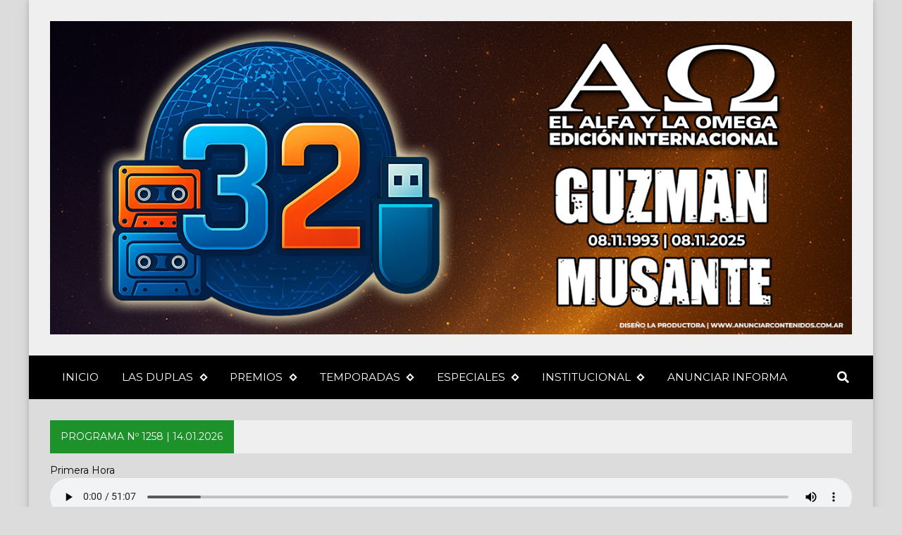

--- FILE ---
content_type: text/html; charset=UTF-8
request_url: https://elalfaylaomega-elprograma.blogspot.com/2015/11/
body_size: 27428
content:
<!DOCTYPE html>
<html dir='ltr' lang='es' prefix='og: http://ogp.me/ns#' xmlns='http://www.w3.org/1999/xhtml' xmlns:b='http://www.google.com/2005/gml/b' xmlns:data='http://www.google.com/2005/gml/data' xmlns:expr='http://www.google.com/2005/gml/expr'>
<!-- Anime.xml-free v4.3.0 | Canvas.xml v1.10.0 | github.com/zkreations/canvas.xml -->
<head>
<script async='async' crossorigin='anonymous' src='https://pagead2.googlesyndication.com/pagead/js/adsbygoogle.js?client=ca-pub-2448205204082139'></script>
<!-- Basic data -->
<meta charset='UTF-8'/>
<meta content='article' property='og:type'/>
<!-- Responsive viewport -->
<meta content='width=device-width,initial-scale=1' name='viewport'/>
<!-- App name -->
<meta content='EL ALFA Y LA OMEGA' name='application-name'/>
<meta content='EL ALFA Y LA OMEGA' property='og:site_name'/>
<!-- Meta Referrer Tag -->
<meta content='unsafe-url' name='referrer'/>
<!-- Type of twitter card -->
<meta content='summary_large_image' name='twitter:card'/>
<!-- favicon -->
<link href='https://elalfaylaomega-elprograma.blogspot.com/favicon.ico' rel='icon' type='image/x-icon'/>
<!-- Url canonical -->
<meta content='https://elalfaylaomega-elprograma.blogspot.com/2015/11/' property='og:url'/>
<link href='https://elalfaylaomega-elprograma.blogspot.com/2015/11/' rel='canonical'/>
<!-- Descripcion -->
<meta content='noindex,follow' name='robots'/>
<!-- Featured Image -->
<meta content='https://blogger.googleusercontent.com/img/b/R29vZ2xl/AVvXsEi4PuQX4AEEhCi9I_l1KMIMnaQO2UVCPpxMCxH_6NgYJdFvL6aw77cef65j10Peu0t0m-CHXomDLwUhvJvsSD6MCrMNU9zRDFwkNsxmKYFwEDY7YcXq4b1wsvFKq3v8pp0dPzrrGdNTUOU/w1200-h630-p-k-no-nu/charamsa.jpg' property='og:image'/>
<meta content='https://blogger.googleusercontent.com/img/b/R29vZ2xl/AVvXsEhYb8RUuNX2PBeN_1CjiEbpZR63_9_aWneLeZMQn1aK-D5oatqs1kltHT5HAbQDAJZeBJ274JqZAkXaQDkQJMSQpsFgGPibBlB94Q9p8T3cD-C6afzqRlFOIIjTL9qA2V8ToQikk0yGvPw/w1200-h630-p-k-no-nu/virgen-negra.jpg' property='og:image'/>
<meta content='https://blogger.googleusercontent.com/img/b/R29vZ2xl/AVvXsEh0VyuXVipr16yyxvkl-AkLT7ikqsfdgoCSwB-fiD3a5iYVaCM0ja9j-IQotRJJcVRlvMHbCKzNkFT_JnxBu0XSbKGh0c20nM6ihUOTRvR5UbrQKFercMRuCpi2Mm6UfLodaNzRytN8dSw/w1200-h630-p-k-no-nu/2021972h765.jpg' property='og:image'/>
<meta content='https://blogger.googleusercontent.com/img/b/R29vZ2xl/AVvXsEgLHdrQvzd4WjchqGY-iBTu5NgoR274UWXZSyJlUSJHTjR_IK8olj724Vh7Qa5Md3G87u975ZXkPMKKucjV8e0JlRD5qRsUeDYsQw-GXXzqNPVO7l6KmpIfVhsOfo1J0WryFwvaSZd4xYE/w1200-h630-p-k-no-nu/Demon_of_Calicut-650x748.jpg' property='og:image'/>
<meta content='1200' property='og:image:width'/>
<meta content='630' property='og:image:height'/>
<!-- Title -->
<meta content='EL ALFA Y LA OMEGA' property='og:title'/>
<meta content='EL ALFA Y LA OMEGA' name='twitter:title'/>
<title>EL ALFA Y LA OMEGA</title>
<!-- Feeds -->
<link href='https://elalfaylaomega-elprograma.blogspot.com/feeds/posts/default' rel='alternate' title='Atom 1.0' type='application/atom+xml'/>
<link href='https://elalfaylaomega-elprograma.blogspot.com/feeds/posts/default?alt=rss' rel='alternate' title='RSS 2.0' type='application/rss+xml'/>
<!-- AdSense -->
<!-- Sitelinks Searchbox -->
<script type='application/ld+json'>
{
    "@context": "http://schema.org",
    "@type": "WebSite",
    "url": "https://elalfaylaomega-elprograma.blogspot.com/",
    "potentialAction": {
        "@type": "SearchAction",
        "target": "https://elalfaylaomega-elprograma.blogspot.com/search?q={search_term_string}",
        "query-input": "required name=search_term_string"
    }
}
</script>
<style type='text/css'>@font-face{font-family:'Montserrat';font-style:normal;font-weight:700;font-display:swap;src:url(//fonts.gstatic.com/s/montserrat/v31/JTUHjIg1_i6t8kCHKm4532VJOt5-QNFgpCuM73w0aXp-p7K4KLjztg.woff2)format('woff2');unicode-range:U+0460-052F,U+1C80-1C8A,U+20B4,U+2DE0-2DFF,U+A640-A69F,U+FE2E-FE2F;}@font-face{font-family:'Montserrat';font-style:normal;font-weight:700;font-display:swap;src:url(//fonts.gstatic.com/s/montserrat/v31/JTUHjIg1_i6t8kCHKm4532VJOt5-QNFgpCuM73w9aXp-p7K4KLjztg.woff2)format('woff2');unicode-range:U+0301,U+0400-045F,U+0490-0491,U+04B0-04B1,U+2116;}@font-face{font-family:'Montserrat';font-style:normal;font-weight:700;font-display:swap;src:url(//fonts.gstatic.com/s/montserrat/v31/JTUHjIg1_i6t8kCHKm4532VJOt5-QNFgpCuM73w2aXp-p7K4KLjztg.woff2)format('woff2');unicode-range:U+0102-0103,U+0110-0111,U+0128-0129,U+0168-0169,U+01A0-01A1,U+01AF-01B0,U+0300-0301,U+0303-0304,U+0308-0309,U+0323,U+0329,U+1EA0-1EF9,U+20AB;}@font-face{font-family:'Montserrat';font-style:normal;font-weight:700;font-display:swap;src:url(//fonts.gstatic.com/s/montserrat/v31/JTUHjIg1_i6t8kCHKm4532VJOt5-QNFgpCuM73w3aXp-p7K4KLjztg.woff2)format('woff2');unicode-range:U+0100-02BA,U+02BD-02C5,U+02C7-02CC,U+02CE-02D7,U+02DD-02FF,U+0304,U+0308,U+0329,U+1D00-1DBF,U+1E00-1E9F,U+1EF2-1EFF,U+2020,U+20A0-20AB,U+20AD-20C0,U+2113,U+2C60-2C7F,U+A720-A7FF;}@font-face{font-family:'Montserrat';font-style:normal;font-weight:700;font-display:swap;src:url(//fonts.gstatic.com/s/montserrat/v31/JTUHjIg1_i6t8kCHKm4532VJOt5-QNFgpCuM73w5aXp-p7K4KLg.woff2)format('woff2');unicode-range:U+0000-00FF,U+0131,U+0152-0153,U+02BB-02BC,U+02C6,U+02DA,U+02DC,U+0304,U+0308,U+0329,U+2000-206F,U+20AC,U+2122,U+2191,U+2193,U+2212,U+2215,U+FEFF,U+FFFD;}</style>
<style>/*<![CDATA[*/
/*! Google fonts */
@font-face{font-family:Oswald;font-style:normal;font-weight:400;src:local('Oswald Regular'),local('Oswald-Regular'),url(https://fonts.gstatic.com/s/oswald/v16/TK3iWkUHHAIjg752GT8A.woff) format('woff');font-display:fallback}@font-face{font-family:Oswald;font-style:normal;font-weight:500;src:local('Oswald Medium'),local('Oswald-Medium'),url(https://fonts.gstatic.com/s/oswald/v16/TK3hWkUHHAIjg75-6hwTus9E.woff) format('woff');font-display:fallback}@font-face{font-family:Oswald;font-style:normal;font-weight:700;src:local('Oswald Bold'),local('Oswald-Bold'),url(https://fonts.gstatic.com/s/oswald/v16/TK3hWkUHHAIjg75-ohoTus9E.woff) format('woff');font-display:fallback}@font-face{font-family:Roboto;font-display:auto;font-style:normal;font-weight:300;src:local('Roboto Light'),local('Roboto-Light'),url(https://fonts.gstatic.com/s/roboto/v19/KFOlCnqEu92Fr1MmSU5fBBc-.woff) format('woff');font-display:fallback}@font-face{font-family:Roboto;font-display:auto;font-style:normal;font-weight:400;src:local('Roboto'),local('Roboto-Regular'),url(https://fonts.gstatic.com/s/roboto/v19/KFOmCnqEu92Fr1Mu4mxM.woff) format('woff');font-display:fallback}@font-face{font-family:Roboto;font-display:auto;font-style:normal;font-weight:500;src:local('Roboto Medium'),local('Roboto-Medium'),url(https://fonts.gstatic.com/s/roboto/v19/KFOlCnqEu92Fr1MmEU9fBBc-.woff) format('woff');font-display:fallback}@font-face{font-family:Roboto;font-display:auto;font-style:normal;font-weight:700;src:local('Roboto Bold'),local('Roboto-Bold'),url(https://fonts.gstatic.com/s/roboto/v19/KFOlCnqEu92Fr1MmWUlfBBc-.woff) format('woff');font-display:fallback}

/*!
 * Whale v1.6.0
 * Copyright La Productora
 * Developed by Alfredo Musante (instagram.com/musantedesign)
 * Licensed under MIT (github.com/zkreations/whale/blob/master/LICENSE)
 * normalize.css v8.0.1 | MIT License | github.com/necolas/normalize.css
 */button,hr,input{overflow:visible}[type=checkbox],[type=radio],legend{padding:0;box-sizing:border-box}*,::after,::before,legend{box-sizing:border-box}dl,ol,ol ol,ol ul,ul,ul ol,ul ul{margin-bottom:0}.abbr,abbr,abbr[title]{-webkit-text-decoration:underline dotted}img,legend,video{max-width:100%}button,input,progress,sub,sup,textarea{vertical-align:baseline}.clearfix::after,.embed-fluid::before{content:""}html{line-height:1.15;-webkit-text-size-adjust:100%;-webkit-tap-highlight-color:transparent}details,main{display:block}h1{margin:.67em 0}dl,ol,p,ul{margin-top:0}hr{box-sizing:content-box;height:0}code,kbd,pre,samp{font-family:monospace,monospace;font-size:1em}abbr[title]{border-bottom:none;text-decoration:underline dotted}b,strong{font-weight:bolder}small{font-size:80%}sub,sup{font-size:75%;line-height:0;position:relative}sub{bottom:-.25em}sup{top:-.5em}img{border-style:none}button,input,optgroup,select,textarea{font-family:inherit;font-size:100%;line-height:1.15;margin:0}button,select{text-transform:none}[type=button],[type=reset],[type=submit],button{-webkit-appearance:button}[type=button]::-moz-focus-inner,[type=reset]::-moz-focus-inner,[type=submit]::-moz-focus-inner,button::-moz-focus-inner{border-style:none;padding:0}[type=button]:-moz-focusring,[type=reset]:-moz-focusring,[type=submit]:-moz-focusring,button:-moz-focusring{outline:ButtonText dotted 1px}fieldset{padding:.35em .75em .625em}legend{color:inherit;display:table;white-space:normal}textarea{overflow:auto}[type=number]::-webkit-inner-spin-button,[type=number]::-webkit-outer-spin-button{height:auto}[type=search]{-webkit-appearance:textfield;outline-offset:-2px}[type=search]::-webkit-search-decoration{-webkit-appearance:none}::-webkit-file-upload-button{-webkit-appearance:button;font:inherit}summary{display:list-item}[hidden],template{display:none}/*! End normalize.css */body{margin:0;font-family:-apple-system,BlinkMacSystemFont,"Segoe UI",Roboto,Helvetica,Arial,sans-serif,"Apple Color Emoji","Segoe UI Emoji","Segoe UI Symbol";font-size:1rem;font-weight:400;line-height:1.5;text-align:left}a{color:#2196f3;text-decoration:none;background-color:transparent}a:hover{color:#1565c0}a:active,a:focus,a:hover{text-decoration:none;outline-width:0}a:not([href]):not([tabindex]),a:not([href]):not([tabindex]):focus,a:not([href]):not([tabindex]):hover{color:inherit;text-decoration:none}a:not([href]):not([tabindex]):focus{outline:0}dl,ol,ul{padding-left:0;list-style:none}.h1,.h2,.h3,.h4,.h5,.h6,h1,h2,h3,h4,h5,h6{margin-top:0;margin-bottom:.5rem;font-family:inherit;font-weight:500;line-height:1.2;color:inherit;display:block}.h1,h1{font-size:2.5rem}.h2,h2{font-size:2rem}.h3,h3{font-size:1.75rem}.h4,h4{font-size:1.5rem}.h5,h5{font-size:1.25rem}.h6,h6{font-size:1rem}.small,small{font-size:80%;font-weight:400}.mark,mark{padding:.2em;background-color:#FFF9C4}.abbr,abbr{font-size:90%;text-decoration:underline dotted;border-bottom:0;cursor:help;text-transform:uppercase}table{border-spacing:0;border-collapse:collapse;background-color:transparent}[role=button],a,button,input,label,select,textarea{-ms-touch-action:manipulation;touch-action:manipulation}figure{margin:0 0 1rem}img{display:inline-block;vertical-align:middle}embed,iframe,object{margin:0;padding:0;border:0;outline:0}video{display:block;height:auto}p{margin-bottom:0}.container{margin-right:auto;margin-left:auto}.position-static{position:static}.position-fixed{position:fixed}.position-sticky{position:-webkit-sticky;position:sticky}.fixed-bottom,.fixed-top{position:fixed;right:0;z-index:1100;left:0}.fixed-top{top:0}.fixed-bottom{bottom:0}button,input,textarea{background:none;padding:0;margin:0;border:0;outline:0;box-shadow:none;font:inherit}.btn,.form-input{padding:.5rem .8rem}.form-input{display:block;width:100%;background-color:#fff;background-clip:padding-box;border:1px solid #cfd8dc}.btn{display:inline-block;font-weight:400;text-align:center;white-space:nowrap;vertical-align:middle;-webkit-user-select:none;-moz-user-select:none;-ms-user-select:none;user-select:none;cursor:pointer}.embed-fluid{position:relative;display:block;width:100%;padding:0;overflow:hidden}.embed-fluid embed,.embed-fluid iframe,.embed-fluid object,.embed-fluid video,.embed-item{position:absolute;top:0;left:0;width:100%;height:100%}.embed-fluid::before{display:block}.embed-fluid-21by9::before{padding-top:42.857143%}.embed-fluid-16by9::before{padding-top:56.25%}.embed-fluid-4by3::before{padding-top:75%}.embed-fluid-1by1::before{padding-top:100%}.table-fluid{display:block;width:100%;overflow-x:auto;-webkit-overflow-scrolling:touch;-ms-overflow-style:-ms-autohiding-scrollbar}.dropdown-menu{display:-ms-flexbox;display:flex;-ms-flex-direction:column;flex-direction:column}.dropdown-menu li{position:relative}.dropdown-menu a{display:-ms-flexbox;display:flex;-ms-flex-align:center;align-items:center}.dropdown-menu ul{text-align:left;display:none}.dropdown-menu ul.is-active{display:block}.dropdown-menu .is-arrow{margin-left:auto}.dropdown-menu .is-parent>a .is-arrow::after{content:"";display:inline-block;vertical-align:middle;border-right:4px solid transparent;border-left:4px solid transparent;border-top:4px dashed;margin-left:.5rem}@media (min-width:992px){.dropdown-menu{-ms-flex-direction:row;flex-direction:row}.dropdown-menu ul{top:0;left:100%;position:absolute;min-width:100%}.dropdown-menu a{white-space:nowrap}.dropdown-menu>li>ul{top:100%;left:0}.dropdown-menu ul .is-parent>a .is-arrow::after{border-left:4px dashed;border-right:0 transparent;border-top:4px solid transparent;border-bottom:4px solid transparent}}.wjs-panel:not(.is-active){display:none}.clearfix::after{display:block;clear:both}.float-left{float:left}.float-right{float:right}.float-none{float:none}.display-none{display:none}.display-inline{display:inline}.display-inline-block{display:inline-block}.display-block{display:block}.display-table{display:table}.display-table-row{display:table-row}.display-table-cell{display:table-cell}.display-flex{display:-ms-flexbox;display:flex}.display-inline-flex{display:-ms-inline-flexbox;display:inline-flex}.position-relative{position:relative}.position-absolute{position:absolute}.flex-none{-ms-flex:none;flex:none}.flex-auto{-ms-flex:auto;flex:auto}.flex-fill{-ms-flex:1 1 auto;flex:1 1 auto}.flex-grow-0{-ms-flex-positive:0;flex-grow:0}.flex-grow-1{-ms-flex-positive:1;flex-grow:1}.flex-shrink-0{-ms-flex-negative:0;flex-shrink:0}.flex-shrink-1{-ms-flex-negative:1;flex-shrink:1}.flex-wrap{-ms-flex-wrap:wrap;flex-wrap:wrap}.flex-wrap-reverse{-ms-flex-wrap:wrap-reverse;flex-wrap:wrap-reverse}.flex-column{-ms-flex-direction:column;flex-direction:column}.flex-column-reverse{-ms-flex-direction:column-reverse;flex-direction:column-reverse}.flex-row{-ms-flex-direction:row;flex-direction:row}.flex-row-reverse{-ms-flex-direction:row-reverse;flex-direction:row-reverse}.justify-content-center{-ms-flex-pack:center;justify-content:center}.justify-content-end{-ms-flex-pack:end;justify-content:flex-end}.justify-content-start{-ms-flex-pack:start;justify-content:flex-start}.justify-content-around{-ms-flex-pack:distribute;justify-content:space-around}.justify-content-between{-ms-flex-pack:justify;justify-content:space-between}.align-content-center{-ms-flex-line-pack:center;align-content:center}.align-content-end{-ms-flex-line-pack:end;align-content:flex-end}.align-content-start{-ms-flex-line-pack:start;align-content:flex-start}.align-content-around{-ms-flex-line-pack:distribute;align-content:space-around}.align-content-between{-ms-flex-line-pack:justify;align-content:space-between}.align-content-stretch{-ms-flex-line-pack:stretch;align-content:stretch}.align-items-baseline{-ms-flex-align:baseline;align-items:baseline}.align-items-center{-ms-flex-align:center;align-items:center}.align-items-end{-ms-flex-align:end;align-items:flex-end}.align-items-start{-ms-flex-align:start;align-items:flex-start}.align-items-stretch{-ms-flex-align:stretch;align-items:stretch}.align-self-auto{-ms-flex-item-align:auto;-ms-grid-row-align:auto;align-self:auto}.align-self-baseline{-ms-flex-item-align:baseline;align-self:baseline}.align-self-center{-ms-flex-item-align:center;-ms-grid-row-align:center;align-self:center}.align-self-end{-ms-flex-item-align:end;align-self:flex-end}.align-self-start{-ms-flex-item-align:start;align-self:flex-start}.align-self-stretch{-ms-flex-item-align:stretch;-ms-grid-row-align:stretch;align-self:stretch}.row{display:-ms-flexbox;display:flex;-ms-flex-align:start;align-items:flex-start;-ms-flex-wrap:wrap;flex-wrap:wrap;margin-right:-.5rem;margin-left:-.5rem}[class*=col-]{padding-right:.5rem;padding-left:.5rem;-ms-flex-preferred-size:auto;flex-basis:auto;-ms-flex-positive:1;flex-grow:1;-ms-flex-negative:1;flex-shrink:1;width:100%}.no-gutters{margin-right:0;margin-left:0}.no-gutters>[class*=col-]{padding-right:0;padding-left:0}.col-auto{-ms-flex:0 0 auto;flex:0 0 auto;width:auto;max-width:none}.col-1{-ms-flex:0 0 8.333333%;flex:0 0 8.333333%;max-width:8.333333%}.col-2{-ms-flex:0 0 16.666667%;flex:0 0 16.666667%;max-width:16.666667%}.col-3{-ms-flex:0 0 25%;flex:0 0 25%;max-width:25%}.col-4{-ms-flex:0 0 33.333333%;flex:0 0 33.333333%;max-width:33.333333%}.col-5{-ms-flex:0 0 41.666667%;flex:0 0 41.666667%;max-width:41.666667%}.col-6{-ms-flex:0 0 50%;flex:0 0 50%;max-width:50%}.col-7{-ms-flex:0 0 58.333333%;flex:0 0 58.333333%;max-width:58.333333%}.col-8{-ms-flex:0 0 66.666667%;flex:0 0 66.666667%;max-width:66.666667%}.col-9{-ms-flex:0 0 75%;flex:0 0 75%;max-width:75%}.col-10{-ms-flex:0 0 83.333333%;flex:0 0 83.333333%;max-width:83.333333%}.col-11{-ms-flex:0 0 91.666667%;flex:0 0 91.666667%;max-width:91.666667%}.col-12{-ms-flex:0 0 100%;flex:0 0 100%;max-width:100%}.order-first{-ms-flex-order:-1;order:-1}.order-last{-ms-flex-order:13;order:13}.order-0{-ms-flex-order:0;order:0}.order-1{-ms-flex-order:1;order:1}.order-2{-ms-flex-order:2;order:2}.order-3{-ms-flex-order:3;order:3}.order-4{-ms-flex-order:4;order:4}.order-5{-ms-flex-order:5;order:5}.order-6{-ms-flex-order:6;order:6}.order-7{-ms-flex-order:7;order:7}.order-8{-ms-flex-order:8;order:8}.order-9{-ms-flex-order:9;order:9}.order-10{-ms-flex-order:10;order:10}.order-11{-ms-flex-order:11;order:11}.order-12{-ms-flex-order:12;order:12}.offset-1{margin-left:8.333333%}.offset-2{margin-left:16.666667%}.offset-3{margin-left:25%}.offset-4{margin-left:33.333333%}.offset-5{margin-left:41.666667%}.offset-6{margin-left:50%}.offset-7{margin-left:58.333333%}.offset-8{margin-left:66.666667%}.offset-9{margin-left:75%}.offset-10{margin-left:83.333333%}.offset-11{margin-left:91.666667%}@media (min-width:576px){.float-left-sm{float:left}.float-right-sm{float:right}.float-none-sm{float:none}.display-none-sm{display:none}.display-inline-sm{display:inline}.display-inline-block-sm{display:inline-block}.display-block-sm{display:block}.display-table-sm{display:table}.display-table-row-sm{display:table-row}.display-table-cell-sm{display:table-cell}.display-flex-sm{display:-ms-flexbox;display:flex}.display-inline-flex-sm{display:-ms-inline-flexbox;display:inline-flex}.flex-none-sm{-ms-flex:none;flex:none}.flex-auto-sm{-ms-flex:auto;flex:auto}.flex-fill-sm{-ms-flex:1 1 auto;flex:1 1 auto}.flex-grow-0-sm{-ms-flex-positive:0;flex-grow:0}.flex-grow-1-sm{-ms-flex-positive:1;flex-grow:1}.flex-shrink-0-sm{-ms-flex-negative:0;flex-shrink:0}.flex-shrink-1-sm{-ms-flex-negative:1;flex-shrink:1}.flex-wrap-sm{-ms-flex-wrap:wrap;flex-wrap:wrap}.flex-wrap-reverse-sm{-ms-flex-wrap:wrap-reverse;flex-wrap:wrap-reverse}.flex-column-sm{-ms-flex-direction:column;flex-direction:column}.flex-column-reverse-sm{-ms-flex-direction:column-reverse;flex-direction:column-reverse}.flex-row-sm{-ms-flex-direction:row;flex-direction:row}.flex-row-reverse-sm{-ms-flex-direction:row-reverse;flex-direction:row-reverse}.justify-content-center-sm{-ms-flex-pack:center;justify-content:center}.justify-content-end-sm{-ms-flex-pack:end;justify-content:flex-end}.justify-content-start-sm{-ms-flex-pack:start;justify-content:flex-start}.justify-content-around-sm{-ms-flex-pack:distribute;justify-content:space-around}.justify-content-between-sm{-ms-flex-pack:justify;justify-content:space-between}.align-content-center-sm{-ms-flex-line-pack:center;align-content:center}.align-content-end-sm{-ms-flex-line-pack:end;align-content:flex-end}.align-content-start-sm{-ms-flex-line-pack:start;align-content:flex-start}.align-content-around-sm{-ms-flex-line-pack:distribute;align-content:space-around}.align-content-between-sm{-ms-flex-line-pack:justify;align-content:space-between}.align-content-stretch-sm{-ms-flex-line-pack:stretch;align-content:stretch}.align-items-baseline-sm{-ms-flex-align:baseline;align-items:baseline}.align-items-center-sm{-ms-flex-align:center;align-items:center}.align-items-end-sm{-ms-flex-align:end;align-items:flex-end}.align-items-start-sm{-ms-flex-align:start;align-items:flex-start}.align-items-stretch-sm{-ms-flex-align:stretch;align-items:stretch}.align-self-auto-sm{-ms-flex-item-align:auto;-ms-grid-row-align:auto;align-self:auto}.align-self-baseline-sm{-ms-flex-item-align:baseline;align-self:baseline}.align-self-center-sm{-ms-flex-item-align:center;-ms-grid-row-align:center;align-self:center}.align-self-end-sm{-ms-flex-item-align:end;align-self:flex-end}.align-self-start-sm{-ms-flex-item-align:start;align-self:flex-start}.align-self-stretch-sm{-ms-flex-item-align:stretch;-ms-grid-row-align:stretch;align-self:stretch}.col-auto-sm{-ms-flex:0 0 auto;flex:0 0 auto;width:auto;max-width:none}.col-1-sm{-ms-flex:0 0 8.333333%;flex:0 0 8.333333%;max-width:8.333333%}.col-2-sm{-ms-flex:0 0 16.666667%;flex:0 0 16.666667%;max-width:16.666667%}.col-3-sm{-ms-flex:0 0 25%;flex:0 0 25%;max-width:25%}.col-4-sm{-ms-flex:0 0 33.333333%;flex:0 0 33.333333%;max-width:33.333333%}.col-5-sm{-ms-flex:0 0 41.666667%;flex:0 0 41.666667%;max-width:41.666667%}.col-6-sm{-ms-flex:0 0 50%;flex:0 0 50%;max-width:50%}.col-7-sm{-ms-flex:0 0 58.333333%;flex:0 0 58.333333%;max-width:58.333333%}.col-8-sm{-ms-flex:0 0 66.666667%;flex:0 0 66.666667%;max-width:66.666667%}.col-9-sm{-ms-flex:0 0 75%;flex:0 0 75%;max-width:75%}.col-10-sm{-ms-flex:0 0 83.333333%;flex:0 0 83.333333%;max-width:83.333333%}.col-11-sm{-ms-flex:0 0 91.666667%;flex:0 0 91.666667%;max-width:91.666667%}.col-12-sm{-ms-flex:0 0 100%;flex:0 0 100%;max-width:100%}.order-first-sm{-ms-flex-order:-1;order:-1}.order-last-sm{-ms-flex-order:13;order:13}.order-0-sm{-ms-flex-order:0;order:0}.order-1-sm{-ms-flex-order:1;order:1}.order-2-sm{-ms-flex-order:2;order:2}.order-3-sm{-ms-flex-order:3;order:3}.order-4-sm{-ms-flex-order:4;order:4}.order-5-sm{-ms-flex-order:5;order:5}.order-6-sm{-ms-flex-order:6;order:6}.order-7-sm{-ms-flex-order:7;order:7}.order-8-sm{-ms-flex-order:8;order:8}.order-9-sm{-ms-flex-order:9;order:9}.order-10-sm{-ms-flex-order:10;order:10}.order-11-sm{-ms-flex-order:11;order:11}.order-12-sm{-ms-flex-order:12;order:12}.offset-1-sm{margin-left:8.333333%}.offset-2-sm{margin-left:16.666667%}.offset-3-sm{margin-left:25%}.offset-4-sm{margin-left:33.333333%}.offset-5-sm{margin-left:41.666667%}.offset-6-sm{margin-left:50%}.offset-7-sm{margin-left:58.333333%}.offset-8-sm{margin-left:66.666667%}.offset-9-sm{margin-left:75%}.offset-10-sm{margin-left:83.333333%}.offset-11-sm{margin-left:91.666667%}}@media (min-width:768px){.float-left-md{float:left}.float-right-md{float:right}.float-none-md{float:none}.display-none-md{display:none}.display-inline-md{display:inline}.display-inline-block-md{display:inline-block}.display-block-md{display:block}.display-table-md{display:table}.display-table-row-md{display:table-row}.display-table-cell-md{display:table-cell}.display-flex-md{display:-ms-flexbox;display:flex}.display-inline-flex-md{display:-ms-inline-flexbox;display:inline-flex}.flex-none-md{-ms-flex:none;flex:none}.flex-auto-md{-ms-flex:auto;flex:auto}.flex-fill-md{-ms-flex:1 1 auto;flex:1 1 auto}.flex-grow-0-md{-ms-flex-positive:0;flex-grow:0}.flex-grow-1-md{-ms-flex-positive:1;flex-grow:1}.flex-shrink-0-md{-ms-flex-negative:0;flex-shrink:0}.flex-shrink-1-md{-ms-flex-negative:1;flex-shrink:1}.flex-wrap-md{-ms-flex-wrap:wrap;flex-wrap:wrap}.flex-wrap-reverse-md{-ms-flex-wrap:wrap-reverse;flex-wrap:wrap-reverse}.flex-column-md{-ms-flex-direction:column;flex-direction:column}.flex-column-reverse-md{-ms-flex-direction:column-reverse;flex-direction:column-reverse}.flex-row-md{-ms-flex-direction:row;flex-direction:row}.flex-row-reverse-md{-ms-flex-direction:row-reverse;flex-direction:row-reverse}.justify-content-center-md{-ms-flex-pack:center;justify-content:center}.justify-content-end-md{-ms-flex-pack:end;justify-content:flex-end}.justify-content-start-md{-ms-flex-pack:start;justify-content:flex-start}.justify-content-around-md{-ms-flex-pack:distribute;justify-content:space-around}.justify-content-between-md{-ms-flex-pack:justify;justify-content:space-between}.align-content-center-md{-ms-flex-line-pack:center;align-content:center}.align-content-end-md{-ms-flex-line-pack:end;align-content:flex-end}.align-content-start-md{-ms-flex-line-pack:start;align-content:flex-start}.align-content-around-md{-ms-flex-line-pack:distribute;align-content:space-around}.align-content-between-md{-ms-flex-line-pack:justify;align-content:space-between}.align-content-stretch-md{-ms-flex-line-pack:stretch;align-content:stretch}.align-items-baseline-md{-ms-flex-align:baseline;align-items:baseline}.align-items-center-md{-ms-flex-align:center;align-items:center}.align-items-end-md{-ms-flex-align:end;align-items:flex-end}.align-items-start-md{-ms-flex-align:start;align-items:flex-start}.align-items-stretch-md{-ms-flex-align:stretch;align-items:stretch}.align-self-auto-md{-ms-flex-item-align:auto;-ms-grid-row-align:auto;align-self:auto}.align-self-baseline-md{-ms-flex-item-align:baseline;align-self:baseline}.align-self-center-md{-ms-flex-item-align:center;-ms-grid-row-align:center;align-self:center}.align-self-end-md{-ms-flex-item-align:end;align-self:flex-end}.align-self-start-md{-ms-flex-item-align:start;align-self:flex-start}.align-self-stretch-md{-ms-flex-item-align:stretch;-ms-grid-row-align:stretch;align-self:stretch}.col-auto-md{-ms-flex:0 0 auto;flex:0 0 auto;width:auto;max-width:none}.col-1-md{-ms-flex:0 0 8.333333%;flex:0 0 8.333333%;max-width:8.333333%}.col-2-md{-ms-flex:0 0 16.666667%;flex:0 0 16.666667%;max-width:16.666667%}.col-3-md{-ms-flex:0 0 25%;flex:0 0 25%;max-width:25%}.col-4-md{-ms-flex:0 0 33.333333%;flex:0 0 33.333333%;max-width:33.333333%}.col-5-md{-ms-flex:0 0 41.666667%;flex:0 0 41.666667%;max-width:41.666667%}.col-6-md{-ms-flex:0 0 50%;flex:0 0 50%;max-width:50%}.col-7-md{-ms-flex:0 0 58.333333%;flex:0 0 58.333333%;max-width:58.333333%}.col-8-md{-ms-flex:0 0 66.666667%;flex:0 0 66.666667%;max-width:66.666667%}.col-9-md{-ms-flex:0 0 75%;flex:0 0 75%;max-width:75%}.col-10-md{-ms-flex:0 0 83.333333%;flex:0 0 83.333333%;max-width:83.333333%}.col-11-md{-ms-flex:0 0 91.666667%;flex:0 0 91.666667%;max-width:91.666667%}.col-12-md{-ms-flex:0 0 100%;flex:0 0 100%;max-width:100%}.order-first-md{-ms-flex-order:-1;order:-1}.order-last-md{-ms-flex-order:13;order:13}.order-0-md{-ms-flex-order:0;order:0}.order-1-md{-ms-flex-order:1;order:1}.order-2-md{-ms-flex-order:2;order:2}.order-3-md{-ms-flex-order:3;order:3}.order-4-md{-ms-flex-order:4;order:4}.order-5-md{-ms-flex-order:5;order:5}.order-6-md{-ms-flex-order:6;order:6}.order-7-md{-ms-flex-order:7;order:7}.order-8-md{-ms-flex-order:8;order:8}.order-9-md{-ms-flex-order:9;order:9}.order-10-md{-ms-flex-order:10;order:10}.order-11-md{-ms-flex-order:11;order:11}.order-12-md{-ms-flex-order:12;order:12}.offset-1-md{margin-left:8.333333%}.offset-2-md{margin-left:16.666667%}.offset-3-md{margin-left:25%}.offset-4-md{margin-left:33.333333%}.offset-5-md{margin-left:41.666667%}.offset-6-md{margin-left:50%}.offset-7-md{margin-left:58.333333%}.offset-8-md{margin-left:66.666667%}.offset-9-md{margin-left:75%}.offset-10-md{margin-left:83.333333%}.offset-11-md{margin-left:91.666667%}}@media (min-width:992px){.float-left-lg{float:left}.float-right-lg{float:right}.float-none-lg{float:none}.display-none-lg{display:none}.display-inline-lg{display:inline}.display-inline-block-lg{display:inline-block}.display-block-lg{display:block}.display-table-lg{display:table}.display-table-row-lg{display:table-row}.display-table-cell-lg{display:table-cell}.display-flex-lg{display:-ms-flexbox;display:flex}.display-inline-flex-lg{display:-ms-inline-flexbox;display:inline-flex}.flex-none-lg{-ms-flex:none;flex:none}.flex-auto-lg{-ms-flex:auto;flex:auto}.flex-fill-lg{-ms-flex:1 1 auto;flex:1 1 auto}.flex-grow-0-lg{-ms-flex-positive:0;flex-grow:0}.flex-grow-1-lg{-ms-flex-positive:1;flex-grow:1}.flex-shrink-0-lg{-ms-flex-negative:0;flex-shrink:0}.flex-shrink-1-lg{-ms-flex-negative:1;flex-shrink:1}.flex-wrap-lg{-ms-flex-wrap:wrap;flex-wrap:wrap}.flex-wrap-reverse-lg{-ms-flex-wrap:wrap-reverse;flex-wrap:wrap-reverse}.flex-column-lg{-ms-flex-direction:column;flex-direction:column}.flex-column-reverse-lg{-ms-flex-direction:column-reverse;flex-direction:column-reverse}.flex-row-lg{-ms-flex-direction:row;flex-direction:row}.flex-row-reverse-lg{-ms-flex-direction:row-reverse;flex-direction:row-reverse}.justify-content-center-lg{-ms-flex-pack:center;justify-content:center}.justify-content-end-lg{-ms-flex-pack:end;justify-content:flex-end}.justify-content-start-lg{-ms-flex-pack:start;justify-content:flex-start}.justify-content-around-lg{-ms-flex-pack:distribute;justify-content:space-around}.justify-content-between-lg{-ms-flex-pack:justify;justify-content:space-between}.align-content-center-lg{-ms-flex-line-pack:center;align-content:center}.align-content-end-lg{-ms-flex-line-pack:end;align-content:flex-end}.align-content-start-lg{-ms-flex-line-pack:start;align-content:flex-start}.align-content-around-lg{-ms-flex-line-pack:distribute;align-content:space-around}.align-content-between-lg{-ms-flex-line-pack:justify;align-content:space-between}.align-content-stretch-lg{-ms-flex-line-pack:stretch;align-content:stretch}.align-items-baseline-lg{-ms-flex-align:baseline;align-items:baseline}.align-items-center-lg{-ms-flex-align:center;align-items:center}.align-items-end-lg{-ms-flex-align:end;align-items:flex-end}.align-items-start-lg{-ms-flex-align:start;align-items:flex-start}.align-items-stretch-lg{-ms-flex-align:stretch;align-items:stretch}.align-self-auto-lg{-ms-flex-item-align:auto;-ms-grid-row-align:auto;align-self:auto}.align-self-baseline-lg{-ms-flex-item-align:baseline;align-self:baseline}.align-self-center-lg{-ms-flex-item-align:center;-ms-grid-row-align:center;align-self:center}.align-self-end-lg{-ms-flex-item-align:end;align-self:flex-end}.align-self-start-lg{-ms-flex-item-align:start;align-self:flex-start}.align-self-stretch-lg{-ms-flex-item-align:stretch;-ms-grid-row-align:stretch;align-self:stretch}.col-auto-lg{-ms-flex:0 0 auto;flex:0 0 auto;width:auto;max-width:none}.col-1-lg{-ms-flex:0 0 8.333333%;flex:0 0 8.333333%;max-width:8.333333%}.col-2-lg{-ms-flex:0 0 16.666667%;flex:0 0 16.666667%;max-width:16.666667%}.col-3-lg{-ms-flex:0 0 25%;flex:0 0 25%;max-width:25%}.col-4-lg{-ms-flex:0 0 33.333333%;flex:0 0 33.333333%;max-width:33.333333%}.col-5-lg{-ms-flex:0 0 41.666667%;flex:0 0 41.666667%;max-width:41.666667%}.col-6-lg{-ms-flex:0 0 50%;flex:0 0 50%;max-width:50%}.col-7-lg{-ms-flex:0 0 58.333333%;flex:0 0 58.333333%;max-width:58.333333%}.col-8-lg{-ms-flex:0 0 66.666667%;flex:0 0 66.666667%;max-width:66.666667%}.col-9-lg{-ms-flex:0 0 75%;flex:0 0 75%;max-width:75%}.col-10-lg{-ms-flex:0 0 83.333333%;flex:0 0 83.333333%;max-width:83.333333%}.col-11-lg{-ms-flex:0 0 91.666667%;flex:0 0 91.666667%;max-width:91.666667%}.col-12-lg{-ms-flex:0 0 100%;flex:0 0 100%;max-width:100%}.order-first-lg{-ms-flex-order:-1;order:-1}.order-last-lg{-ms-flex-order:13;order:13}.order-0-lg{-ms-flex-order:0;order:0}.order-1-lg{-ms-flex-order:1;order:1}.order-2-lg{-ms-flex-order:2;order:2}.order-3-lg{-ms-flex-order:3;order:3}.order-4-lg{-ms-flex-order:4;order:4}.order-5-lg{-ms-flex-order:5;order:5}.order-6-lg{-ms-flex-order:6;order:6}.order-7-lg{-ms-flex-order:7;order:7}.order-8-lg{-ms-flex-order:8;order:8}.order-9-lg{-ms-flex-order:9;order:9}.order-10-lg{-ms-flex-order:10;order:10}.order-11-lg{-ms-flex-order:11;order:11}.order-12-lg{-ms-flex-order:12;order:12}.offset-1-lg{margin-left:8.333333%}.offset-2-lg{margin-left:16.666667%}.offset-3-lg{margin-left:25%}.offset-4-lg{margin-left:33.333333%}.offset-5-lg{margin-left:41.666667%}.offset-6-lg{margin-left:50%}.offset-7-lg{margin-left:58.333333%}.offset-8-lg{margin-left:66.666667%}.offset-9-lg{margin-left:75%}.offset-10-lg{margin-left:83.333333%}.offset-11-lg{margin-left:91.666667%}}@media (min-width:1200px){.float-left-lx{float:left}.float-right-lx{float:right}.float-none-lx{float:none}.display-none-xl{display:none}.display-inline-xl{display:inline}.display-inline-block-xl{display:inline-block}.display-block-xl{display:block}.display-table-xl{display:table}.display-table-row-xl{display:table-row}.display-table-cell-xl{display:table-cell}.display-flex-xl{display:-ms-flexbox;display:flex}.display-inline-flex-xl{display:-ms-inline-flexbox;display:inline-flex}.flex-none-xl{-ms-flex:none;flex:none}.flex-auto-xl{-ms-flex:auto;flex:auto}.flex-fill-xl{-ms-flex:1 1 auto;flex:1 1 auto}.flex-grow-0-xl{-ms-flex-positive:0;flex-grow:0}.flex-grow-1-xl{-ms-flex-positive:1;flex-grow:1}.flex-shrink-0-xl{-ms-flex-negative:0;flex-shrink:0}.flex-shrink-1-xl{-ms-flex-negative:1;flex-shrink:1}.flex-wrap-xl{-ms-flex-wrap:wrap;flex-wrap:wrap}.flex-wrap-reverse-xl{-ms-flex-wrap:wrap-reverse;flex-wrap:wrap-reverse}.flex-column-xl{-ms-flex-direction:column;flex-direction:column}.flex-column-reverse-xl{-ms-flex-direction:column-reverse;flex-direction:column-reverse}.flex-row-xl{-ms-flex-direction:row;flex-direction:row}.flex-row-reverse-xl{-ms-flex-direction:row-reverse;flex-direction:row-reverse}.justify-content-center-xl{-ms-flex-pack:center;justify-content:center}.justify-content-end-xl{-ms-flex-pack:end;justify-content:flex-end}.justify-content-start-xl{-ms-flex-pack:start;justify-content:flex-start}.justify-content-around-xl{-ms-flex-pack:distribute;justify-content:space-around}.justify-content-between-xl{-ms-flex-pack:justify;justify-content:space-between}.align-content-center-xl{-ms-flex-line-pack:center;align-content:center}.align-content-end-xl{-ms-flex-line-pack:end;align-content:flex-end}.align-content-start-xl{-ms-flex-line-pack:start;align-content:flex-start}.align-content-around-xl{-ms-flex-line-pack:distribute;align-content:space-around}.align-content-between-xl{-ms-flex-line-pack:justify;align-content:space-between}.align-content-stretch-xl{-ms-flex-line-pack:stretch;align-content:stretch}.align-items-baseline-xl{-ms-flex-align:baseline;align-items:baseline}.align-items-center-xl{-ms-flex-align:center;align-items:center}.align-items-end-xl{-ms-flex-align:end;align-items:flex-end}.align-items-start-xl{-ms-flex-align:start;align-items:flex-start}.align-items-stretch-xl{-ms-flex-align:stretch;align-items:stretch}.align-self-auto-xl{-ms-flex-item-align:auto;-ms-grid-row-align:auto;align-self:auto}.align-self-baseline-xl{-ms-flex-item-align:baseline;align-self:baseline}.align-self-center-xl{-ms-flex-item-align:center;-ms-grid-row-align:center;align-self:center}.align-self-end-xl{-ms-flex-item-align:end;align-self:flex-end}.align-self-start-xl{-ms-flex-item-align:start;align-self:flex-start}.align-self-stretch-xl{-ms-flex-item-align:stretch;-ms-grid-row-align:stretch;align-self:stretch}.col-auto-xl{-ms-flex:0 0 auto;flex:0 0 auto;width:auto;max-width:none}.col-1-xl{-ms-flex:0 0 8.333333%;flex:0 0 8.333333%;max-width:8.333333%}.col-2-xl{-ms-flex:0 0 16.666667%;flex:0 0 16.666667%;max-width:16.666667%}.col-3-xl{-ms-flex:0 0 25%;flex:0 0 25%;max-width:25%}.col-4-xl{-ms-flex:0 0 33.333333%;flex:0 0 33.333333%;max-width:33.333333%}.col-5-xl{-ms-flex:0 0 41.666667%;flex:0 0 41.666667%;max-width:41.666667%}.col-6-xl{-ms-flex:0 0 50%;flex:0 0 50%;max-width:50%}.col-7-xl{-ms-flex:0 0 58.333333%;flex:0 0 58.333333%;max-width:58.333333%}.col-8-xl{-ms-flex:0 0 66.666667%;flex:0 0 66.666667%;max-width:66.666667%}.col-9-xl{-ms-flex:0 0 75%;flex:0 0 75%;max-width:75%}.col-10-xl{-ms-flex:0 0 83.333333%;flex:0 0 83.333333%;max-width:83.333333%}.col-11-xl{-ms-flex:0 0 91.666667%;flex:0 0 91.666667%;max-width:91.666667%}.col-12-xl{-ms-flex:0 0 100%;flex:0 0 100%;max-width:100%}.order-first-xl{-ms-flex-order:-1;order:-1}.order-last-xl{-ms-flex-order:13;order:13}.order-0-xl{-ms-flex-order:0;order:0}.order-1-xl{-ms-flex-order:1;order:1}.order-2-xl{-ms-flex-order:2;order:2}.order-3-xl{-ms-flex-order:3;order:3}.order-4-xl{-ms-flex-order:4;order:4}.order-5-xl{-ms-flex-order:5;order:5}.order-6-xl{-ms-flex-order:6;order:6}.order-7-xl{-ms-flex-order:7;order:7}.order-8-xl{-ms-flex-order:8;order:8}.order-9-xl{-ms-flex-order:9;order:9}.order-10-xl{-ms-flex-order:10;order:10}.order-11-xl{-ms-flex-order:11;order:11}.order-12-xl{-ms-flex-order:12;order:12}.offset-1-xl{margin-left:8.333333%}.offset-2-xl{margin-left:16.666667%}.offset-3-xl{margin-left:25%}.offset-4-xl{margin-left:33.333333%}.offset-5-xl{margin-left:41.666667%}.offset-6-xl{margin-left:50%}.offset-7-xl{margin-left:58.333333%}.offset-8-xl{margin-left:66.666667%}.offset-9-xl{margin-left:75%}.offset-10-xl{margin-left:83.333333%}.offset-11-xl{margin-left:91.666667%}}@media print{@page{size:a3;margin:2cm}*,::after,::before{text-shadow:none;box-shadow:none;background:0 0}.display-none-print{display:none}.display-inline-print{display:inline}.display-inline-block-print{display:inline-block}.display-block-print{display:block}.display-table-print{display:table}.display-table-row-print{display:table-row}.display-table-cell-print{display:table-cell}.display-flex-print{display:-ms-flexbox;display:flex}.display-inline-flex-print{display:-ms-inline-flexbox;display:inline-flex}.wjs-accordion,.wjs-menu,.wjs-spoiler,.wjs-tab,aside,embed,footer,iframe,nav,object,video{display:none}article,body{width:100%;color:#000;padding:0;margin:0}article a{font-weight:700;text-decoration:none}article a[href^=http]:after{content:" (" attr(href) ")"}abbr[title]::after{content:" (" attr(title) ")"}pre{white-space:pre-wrap}blockquote,img,pre,tr{page-break-inside:avoid}thead{display:table-header-group}h2,h3,p{orphans:3;widows:3}h2,h3{page-break-after:avoid}}
 
 /*! Material Design Spinner | codepen.io/zkreations/pen/JwjpMV */
.circular{-webkit-animation:rotate 1.5s linear infinite;animation:rotate 1.5s linear infinite;height:48px;position:relative;width:48px;display:block;margin-left:auto;margin-right:auto}.circular .path{-webkit-animation:dash 1.5s ease-in-out infinite;animation:dash 1.5s ease-in-out infinite;fill:none;stroke:#999;stroke-dasharray:1%,200%;stroke-dashoffset:0;stroke-linecap:round;stroke-width:3}@-webkit-keyframes rotate{100%{-webkit-transform:rotate(360deg);transform:rotate(360deg)}}@keyframes rotate{100%{-webkit-transform:rotate(360deg);transform:rotate(360deg)}}@-webkit-keyframes dash{0%{stroke-dasharray:1%,200%;stroke-dashoffset:0}50%{stroke-dasharray:90%,200%;stroke-dashoffset:-35%}100%{stroke-dasharray:90%,200%;stroke-dashoffset:-124%}}@keyframes dash{0%{stroke-dasharray:1%,200%;stroke-dashoffset:0}50%{stroke-dasharray:90%,200%;stroke-dashoffset:-35%}100%{stroke-dasharray:90%,200%;stroke-dashoffset:-124%}}

/*! TinySlider | github.com/ganlanyuan/tiny-slider */
.tns-gallery,.tns-no-calc{position:relative;left:0}.tns-ovh,.tns-t-subp2{overflow:hidden}.tns-outer{padding:0!important}.tns-outer [hidden]{display:none!important}.tns-outer [aria-controls],.tns-outer [data-action]{cursor:pointer}.tns-slider>.tns-item{-webkit-box-sizing:border-box;-moz-box-sizing:border-box;box-sizing:border-box}.tns-horizontal.tns-subpixel{white-space:nowrap}.tns-horizontal.tns-subpixel>.tns-item{display:inline-block;vertical-align:top;white-space:normal}.tns-horizontal.tns-no-subpixel:after,.tns-t-ct:after{content:'';display:table;clear:both}.tns-horizontal.tns-no-subpixel>.tns-item{float:left;margin-right:-100%}.tns-gallery{min-height:1px}.tns-gallery>.tns-item{position:absolute;left:-100%;-webkit-transition:transform 0s,opacity 0s;-moz-transition:transform 0s,opacity 0s;transition:transform 0s,opacity 0s}.tns-gallery>.tns-slide-active{position:relative;left:unset!important}.tns-gallery>.tns-moving{-webkit-transition:all .25s;-moz-transition:all .25s;transition:all .25s}.tns-lazy-img{-webkit-transition:opacity .6s;-moz-transition:opacity .6s;transition:opacity .6s;opacity:.6}.tns-lazy-img.loaded{opacity:1}.tns-ah{-webkit-transition:height 0s;-moz-transition:height 0s;transition:height 0s}.tns-visually-hidden{position:absolute;left:-10000em}.tns-transparent{opacity:0;visibility:hidden}.tns-fadeIn{opacity:1;filter:alpha(opacity=100);z-index:0}.tns-fadeOut,.tns-normal{opacity:0;filter:alpha(opacity=0);z-index:-1}.tns-t-subp2{margin:0 auto;width:310px;position:relative;height:10px}.tns-t-ct{width:2333.3333333%;width:-webkit-calc(100% * 70 / 3);width:-moz-calc(100% * 70 / 3);width:calc(100% * 70 / 3);position:absolute;right:0}.tns-t-ct>div{width:1.4285714%;width:-webkit-calc(100% / 70);width:-moz-calc(100% / 70);width:calc(100% / 70);height:10px;float:left}.carousel,.slider{overflow:hidden;position:relative;white-space:nowrap}.tns-inner{transition:all 0s!important;will-change: transform}.tns-gallery>div,.tns-gallery>li{position:absolute;transition:transform 0s,opacity 0s}.tns-slider{transition:transform 0s}.carousel__content:not(.tns-slider) .carousel__item{width:50%;display:inline-block}.slider__content:not(.tns-slider) .slider__item{display:inline-block;width:100%}@media (min-width:576px){.carousel__content:not(.tns-slider) .carousel__item{width:33.333333%}}@media (min-width:768px){.carousel__content:not(.tns-slider) .carousel__item{width:20%}}@media (min-width:992px){.carousel__content:not(.tns-slider) .carousel__item{width:calc(20% - 3px)}}

/* Style
--------------------------------------*/
html {
   font-size: 12px;
}
body {
   overflow-wrap:break-word;
   word-wrap:break-word
}
/* default
--------------------------------------*/
a {
   font-weight: 400;
    transition: color .3s;
}
::-moz-selection {
    color: #ffffff;
}
::selection {
    color: #ffffff;
}
/* Fixing Rendering
--------------------------------------*/
.nav__menu *,
.gallery * {
   -webkit-backface-visibility: hidden;
           backface-visibility: hidden;
}
.template {
    min-height: 100vh;
}
/* Fontawesome
--------------------------------------*/
.fab, .fal, .far, .fas {
    margin-right: 4px;
    display: inline-block;
    font-style: normal;
    font-variant: normal;
    text-rendering: auto;
    line-height: 1;
}
.fa-mn {
   margin-right: 0;
}
/* helpers
--------------------------------------*/
.pl-none {
    padding-left: 0 !important;
}
.pr-none {
    padding-right: 0 !important;
}
.ml-none {
    margin-left: 0 !important;
}
.mr-none {
    margin-right: 0 !important;
}
.ml-auto {
    margin-left: auto !important;
}
.mr-auto {
    margin-right: auto !important;
}
[class*=flx-] {
    display: -ms-flexbox !important;
    display: flex !important;
}
.flx-xyc,
.flx-yc {
    -ms-flex-align: center !important;
        align-items: center !important;
}
.flx-xyc,
.flx-xc {
    -ms-flex-pack: center !important;
        justify-content: center !important;
}
.stretch {
    top: 0;left: 0;right: 0;bottom: 0;
}
.noEvent {
    pointer-events: none;
}
/* Keyframes
--------------------------------------*/
@-webkit-keyframes dropdown {
    from {
        -webkit-transform: translateY(-1rem) scale(.9);
                transform: translateY(-1rem) scale(.9);
        opacity: 0;
    }
    to {
        -webkit-transform: translateY(0) scale(1);
                transform: translateY(0) scale(1);
        opacity: 1;
    }
}
@keyframes dropdown {
    from {
        -webkit-transform: translateY(-1rem) scale(.9);
                transform: translateY(-1rem) scale(.9);
        opacity: 0;
    }
    to {
        -webkit-transform: translateY(0) scale(1);
                transform: translateY(0) scale(1);
        opacity: 1;
    }
}
@-webkit-keyframes fade {
    from {
        opacity: 0;
    }
    to {
        opacity: 1;
    }
}
@keyframes fade {
    from {
        opacity: 0;
    }
    to {
        opacity: 1;
    }
}
/* Template ui
--------------------------------------*/
/* Input */
.form-input {
   padding: .8em 1em;
   border: 2px solid rgba(0, 0, 0, 0.1);
   transition: border .2s;
   box-shadow: 0 0 transparent;
   background: #fff;
   line-height: 1;
}
.form-input,
.form-input::-webkit-input-placeholder {
   font-weight: 500;
   font-size: 1.1rem;
   color: rgba(0, 0, 0, .5);
}
.form-input,
.form-input::-moz-placeholder {
   font-weight: 500;
   font-size: 1.1rem;
   color: rgba(0, 0, 0, .5);
}
.form-input,
.form-input:-ms-input-placeholder {
   font-weight: 500;
   font-size: 1.1rem;
   color: rgba(0, 0, 0, .5);
}
.form-input,
.form-input::-ms-input-placeholder {
   font-weight: 500;
   font-size: 1.1rem;
   color: rgba(0, 0, 0, .5);
}
.form-input,
.form-input::placeholder {
   font-weight: 500;
   font-size: 1.1rem;
   color: rgba(0, 0, 0, .5);
}
/* Button */
.btn {
    color: #444444;
    padding: 1em;
    opacity: 1;
    transition: opacity .3s;
    background-color: #f2f2f2;
    border-radius: 3px;
}
.btn-ghost {
    background: transparent;
    border: 1px solid rgba(0,0,0,.06);
}
.btn:hover {
   opacity: .75;
   color: #444444;
}
.btn[class*='bg-'],
.btn[class*='skin-bg'] {
   color: #fff;
}
.btn[class*='bg-']:hover,
.btn[class*='skin-bg']:hover {
   color: #fff;
}
.btn-border {
   background: transparent;
   border: 2px solid rgba(0, 0, 0, 0.1);
   color: #757575;
   transition: color .3s, border .3s;
   font-weight: 500;
   line-height: 1;
   display: inline-block;
}
.btn-border:hover {
   border-color: rgba(0, 0, 0, 0.15);
   color: #262626;
}
/* Gallery */
.gallery {
    margin-bottom: 1rem;
}
.gallery__href {
   position: relative;
   display: block;
   overflow: hidden;
   text-align: center;
}
.gallery__title {
   white-space: initial;
   position: absolute;
   display: block;
   left: 0;
   right: 0;
   bottom: 0;
   font-weight: 500;
   font-size: 1.1rem;
   z-index: 10;
   color: #fff;
   padding: 1.5rem;
   background-image: linear-gradient(transparent,rgba(0, 0, 0, 0.85));
   transition: color .3s;
   text-shadow: 0 2px 2px rgba(0, 0, 0, 0.2);
}
.gallery__image img,
.gallery__image {
    width: 100%;
}
.gallery__image {
    position: relative;
    z-index: 5;
}
.gallery__href::before {
    transition-duration: .5s !important;
}
/* if => is Post related */
.rel__date {
    display: block;
    margin-top: .5rem;
    font-size: 1rem;
    opacity: .75;
}
.rel__title {
    font-size: 1.2rem;
}
/*Carousel*/
.carousel__controls {
    position: absolute;
    top: 0;bottom: 0;
    opacity: 0;
    z-index: 10;
    padding: 1.2rem;
    font-size: 18px;
    cursor: pointer;
    transition: background .3s,opacity .3s;
    background: rgba(255,255,255,.25);
    color: #262626;
}
.carousel__controls:hover {
    background: rgba(255,255,255,.75)
}
.carousel:hover .carousel__controls {opacity: 1;}
.controls__prev {left: 0}
.controls__next {right: 0}
/*Cards*/
.card {
    margin-bottom: 1rem;
}
.card__data {
    padding: 1.2rem;
}
.card__authorName {
    font-weight: 500;
}
.card__descripcion:not(:last-child),
.card__meta:not(:last-child),
.card__header:not(:last-child) {
    padding-bottom: 1rem;
}
.card__icon {
    position: absolute;
    bottom: 0;
    font-size: 1.2rem;
    right: 0;
    padding: 1.2rem;
    z-index: 1;
}
.pagerPost,
.post-related,
.postComments,
.shareButtons:not(.card__share) {
    padding-top: 1.5rem;
}
.card__title {
    font-size: 1.4rem;
    margin-bottom: 0;
    font-weight: 400;
}
.card__data {
    position: relative;
}
.card__authorImage {
    overflow: hidden;
    border-radius: 50%;
    margin-right: .5rem;
}
.Image__full {
    margin-left: -1rem;
    margin-right: -1rem;
}
.card__image {
    position: relative;
}
.card__image,
.card__image img {
    width: 100%;
    display: block;
}
.card__item {
    font-weight: 500;
}
time.card__item {
    text-transform: capitalize;
}
.card__item,
.card__item * {
    transition: color .3s;
}
.card__item:not(:last-child) {
    margin-right: .75rem;
}
.card__descripcion {
    font-size: 1.1rem;
}

.card__readMore::before {
    display:none;
}
.card__image:hover .card__readMore::before {
    display:block;
    animation-fill-mode: both !important;
}
/* if => is Search */
.search-img {
    float: left;
    margin-right: 1rem;
    margin-bottom: 1rem;
}
.card-search .card__header {
    padding-bottom: .5rem !important;
}
.card-search .card__title {
    font-size: 1.1rem;
    font-family: inherit;
}
.card-search .card__title a {
    font-weight: 500;
}
.card__readMore {
    color: #fff;
    font-size: 24px;
    margin: 0;
}
.card__readMore,
.gallery__href::before,
.card__overlay {
    opacity: 0;
    transition: opacity .2s;
    z-index: 10;
}
.card__image:hover .card__readMore {
    opacity: 1;
}
.gallery__href:hover::before,
.card__image:hover .card__overlay {
    opacity: .75;
}
.card__readMore,
.card__overlay,
.gallery__href::before,
.card__overlay::before {
    position: absolute;
    top: 0;
    left: 0;
    width: 100%;
    height: 100%;
}
.gallery__href::before,
.card__overlay::before {
    content: "";
}
/*share buttons*/
.articleTags .btn,
.shareFeatured .btn,
.shareButtons .btn {
    margin: 0 6px 6px 0;
}
.skin-i {
    color: rgba(0,0,0,0.5);
}
/* FeatureTags
---------------------------------------------------*/
.ftag-content {
   position: absolute;
   z-index: 20;
   display: inline-block;
   top: 1rem;
   left: 1rem;
}
.ftag-name {
   text-transform: capitalize;
   float: left;
   text-decoration: none;
   cursor: pointer;
   transition: background .3s;
   white-space: nowrap;
   padding: .7rem;
   color: #fff;
   border-radius: 2px;
   margin: 2px;
   font-size: 13px;
   line-height: 1;
}
.ftag-name:hover {
    background: #262626;
    color: #fff;
}
/* Pallete colors (500)
--------------------------------------*/
/* Color */
.color-fern {
    color: #67B36A;
}
.color-ocean-green {
    color: #409C75;
}
.color-eastern-blue {
    color: #23A6B3;
}
.color-san-marino {
    color: #42689C;
}
.color-blue-violet {
    color: #655FB3;
}
/* Background */
.bg-fern {
    background-color: #67B36A;
}
.bg-ocean-green {
    background-color: #409C75;
}
.bg-eastern-blue {
    background-color: #23A6B3;
}
.bg-san-marino {
    background-color: #42689C;
}
.bg-blue-violet {
    background-color: #655FB3;
}
/*! Article v1.1.0
--------------------------------------*/
.drop-caps:first-letter {
    float: left;
    font-size: 70px;
    line-height: 60px;
    padding-top: .5rem;
    padding-right: 1rem;
    font-weight: 300;
    font-family: Georgia, serif;
}
/*Lead*/
.lead {
    font-size: 1.4rem;
    font-weight: 300;
}
/*Paragraph Grid */
.pgrid > [class*="col-"] {
    margin-bottom: 24px;
}
/*Blockquote*/
blockquote {
    border-left: 3px solid;
    padding: 1rem 1.5rem;
    font-weight: 400;
    margin-bottom: 0;
    margin-top: 0;
    margin-left: 1rem;
    font-size: 1.2rem;
    position: relative;
}
blockquote footer {
    display: block;
    margin-top: .5rem;
    font-size: 1rem;
    opacity: .8;
}
blockquote footer::before {
    content: "\2014 \00A0";
}
blockquote:before {
    opacity: .5;
    content: "“";
    font-size: 4rem;
    margin-right: .25em;
    float: left;
    line-height: 1;
    height: 22px;
}
/* Tabs */
.wjs-item {
    display: inline-block;
    padding: 1rem;
    white-space: nowrap;
    font-weight: 500;
    transition-duration: 0s;
}
.wjs-item,
.wjs-item:hover {
    color: #757575;
}
.wjs-item.is-active {
    color:#fff;
}
.wjs-panel {
    padding: 1rem;
}
/* if => is vertical */
.tab-vertical .wjs-item {
    display: block;
}
.tab-vertical {
    display: -ms-flexbox;
    display: flex;
}
/* Spoiler */
.wjs-spoiler,
.accordion-item {
    margin-bottom: 5px;
}
.wjs-button,
.accordion-title {
    padding: .8rem 1rem;
    cursor: pointer;
    display: block;
    font-weight: 500;
    color: #262626;
    background: #f3f3f3;
    border-radius: 2px;
    width: 100%;
    text-align: left;
    -webkit-user-select: none;
       -moz-user-select: none;
        -ms-user-select: none;
            user-select: none;
}
.wjs-button:hover,
.accordion-title:hover {
    opacity: .9;
}
.wjs-container,
.accordion-content {
    height: 0;
    padding-right: 1rem;
    padding-left: 1rem;
    overflow: hidden;
    -webkit-transform: translateY(-1rem);
            transform: translateY(-1rem);
}
.wjs-container.is-active,
.accordion-item.is-active .accordion-content {
    height: auto;
    padding-top: 1rem;
    padding-bottom: 1rem;
    -webkit-transform: translateY(0);
            transform: translateY(0);
    transition: -webkit-transform .3s;
    transition: transform .3s;
    transition: transform .3s, -webkit-transform .3s;
}
/* Separators */
.divider, [class*="divider-"] {
    display: block;
    padding-top: 2rem;
    margin-bottom: 2rem;
    position: relative;
}
[class*="divider-"]::before {
    content: "";
    display: block;
}
.divider {
    border-bottom: 2px solid rgba(0, 0, 0, 0.15);
}
.divider-dotted {
    border-bottom: 2px dotted rgba(0, 0, 0, 0.15);
}
.divider-dashed {
    border-bottom: 2px dashed rgba(0, 0, 0, 0.15);
}
.divider-shadow {
    box-shadow: 0 12px 15px -10px rgba(0, 0, 0, 0.4);
    border-bottom: 2px solid rgba(0, 0, 0, 0.4);
}
.divider-double {
    border-bottom: 6px double rgba(0, 0, 0, 0.15);
}
.divider-ribbon::before {
    height: 10px;
    background: repeating-linear-gradient(135deg, transparent, transparent 5px, rgba(0, 0, 0, 0.1) 5px, rgba(0, 0, 0, 0.1) 10px) transparent;
}
.divider-gradient::before  {
    height: 2px;
    background: linear-gradient(to right, transparent, rgba(0, 0, 0, 0.15), transparent);
}
/* Alerts */
.alert {
    background-color: #f3f3f3;
    padding: 1.5rem;
    color: rgba(0, 0, 0, 0.75);
    margin-bottom: 5px;
}
.alert-success {
    background-color: #b2d9b4;
}
.alert-warning {
    background-color: #f1e2b9;
}
.alert-danger {
    background-color: #ecb9c1;
}
/* Alerts modifiers */
.Blog > .alert {
    margin-bottom: 1rem;
}
/*Video*/
video {
    background-color: #161616;
}
/*audio*/
audio {
    display: block;
    width: 100%;
}
/*Align image*/
[class*='align-image-'] {
    margin-top: .5em;
    margin-bottom: .5em;
}

.align-image-left {
    clear: left;
    float: left;
    margin-right: 1em;
}
.align-image-right {
    clear: right;
    float: right;
    margin-left: 1em;
}
/*Image caption*/
.Image__caption figcaption {
    padding: 1rem;
    font-size: 12px;
    border-bottom: 1px solid rgba(0, 0, 0, .05);
    text-align: center;
}
/*Image caption cover*/
.Image__textCover {
    position: relative;
}
.Image__textCover figcaption {
    position: absolute;
    top: 0;
    left: 0;
    width: 100%;
    height: 100%;
    padding: 2rem;
    background: rgba(0, 0, 0, 0.5);
    color: #fff;
}
/* Header
--------------------------------------*/
.nav-search-bg {
    -webkit-animation: fade .5s;
            animation: fade .5s;
    position: fixed;
    z-index: 9995;
    background: rgba(0, 0, 0, 0.9);
}
.post-body img[src*="?featured=common"],
.post-body img[src*="?featured=full"],
.nav-search-bg,
.search-container {
    display: none;
}
.nav-search.is-active .search-container,
.nav-search.is-active + .nav-search-bg {
    display: block;
}
.search-container {
    position: fixed;
    top: 50%;
    left: 50%;
    -webkit-transform: translate(-50%,-50%);
            transform: translate(-50%,-50%);
    z-index: 9999;
}
.search-container input {
    padding: 1.5rem 1.8rem;
    background: transparent;
    width: 300px;
    color: #fff;
    font-size: 1.4rem;
    will-change: transform, opacity;
    border: 4px solid;
}
.search-container input::-webkit-input-placeholder {
    color: #fff;
    font-size: 1.4rem;
}
.search-container input::-moz-placeholder {
    color: #fff;
    font-size: 1.4rem;
}
.search-container input:-ms-input-placeholder {
    color: #fff;
    font-size: 1.4rem;
}
.search-container input::-ms-input-placeholder {
    color: #fff;
    font-size: 1.4rem;
}
.search-container input::placeholder {
    color: #fff;
    font-size: 1.4rem;
}
.search-btn {
    margin-left: auto;
    cursor: pointer;
    font-size: 1.2rem;
}
.header__wrapper {
    padding-top: 1.5rem;
    padding-bottom: 1.5rem;
}
.logo__descripcion {
    font-weight: 500;
    font-size: 1rem;
    padding-top: .2rem;
    display: block;
}
.logo__title {
    margin-bottom: 0;
    font-size: 2rem;
    line-height: 1.2;
}
.logo__link {
    font-weight: 700;
    display: inline-block;
}
/* Main menu
--------------------------------------*/
/* Menu */
.header__nav {
   position: relative;
   z-index: 100;
}
.nav__menu {
   box-shadow: 0px 1px 6px rgba(0, 0, 0, 0.15);
}
.nav__menu a {
   padding: 1.4rem 1.2rem;
   font-weight: 500;
   white-space: nowrap;
   text-transform: uppercase;
   font-size: 1.1rem;
   position: relative;
   z-index: 1;
}
.nav__menu ul a {
   padding-top: 1.2rem;
   padding-bottom: 1.2rem;
   transition: background .3s;
}
.nav__menu ul > li:hover > a {
    background: rgba(255,255,255,.15);
}
.nav__menu .is-parent > a > span.is-arrow::after,
.nav__menu ul .is-parent > a > span.is-arrow::after {
   border: 2px solid;
   width: 8px;
   height: 8px;
   margin-top: -3px;
   -webkit-transform: rotate(45deg) translateZ(0);
   transform: rotate(45deg) translateZ(0);
   margin-left: .75rem;
   transition: -webkit-transform .3s;
   transition: transform .3s;
   transition: transform .3s,-webkit-transform .3s;
}
/* Toggle */
.nav__toggle--icon {
   width: 22px;
   position: relative;
   z-index: 80;
   height: 12px;
   cursor: pointer;
   display:block;
}
.nav__toggle--icon span:after,
.nav__toggle--icon span:before {content: "";}
.nav__toggle--icon span, .nav__toggle--icon span::after, .nav__toggle--icon span::before {
   position: absolute;
   left: 0;
   display: block;
   height: 2px;
   width: 100%;
   transition: top .3s, bottom .3s, opacity .3s,-webkit-transform .3s;
   transition: transform .3s,top .3s, bottom .3s, opacity .3s;
   transition: transform .3s,top .3s, bottom .3s, opacity .3s,-webkit-transform .3s;
}
.nav__toggle--icon span::before {top: -6px;}
.nav__toggle--icon span::after {bottom: -6px;}
.nav__toggle--icon span {
   top: 50%;
   margin-top: -1px;
}
.nav__toggle.is-active .nav__toggle--icon span {
   transition-delay: .22s;
   transition-timing-function: ease;
   -webkit-transform: translate3d(0,0,0) rotate(-45deg);
           transform: translate3d(0,0,0) rotate(-45deg);
}
.nav__toggle.is-active .nav__toggle--icon span::before {
   top: 0;
   transition: top .1s ease .16s,-webkit-transform .13s ease .25s;
   transition: top .1s ease .16s,transform .13s ease .25s;
   transition: top .1s ease .16s,transform .13s ease .25s,-webkit-transform .13s ease .25s;
   -webkit-transform: rotate(-90deg);
           transform: rotate(-90deg);
}
.nav__toggle.is-active .nav__toggle--icon span::after {
   bottom: 0;
   opacity: 0;
   transition: bottom .3s,opacity .1s linear .1s;
}
.nav__toggle {padding: 1.5rem 0;}
/* Layout
--------------------------------------*/
.template-box {
    box-shadow: 0 0 8px rgba(0, 0, 0, 0.2), 0 0 25px rgba(0, 0, 0, 0.05);
}
.main {
    padding-top: 1rem;
    padding-bottom: 1rem;
}
.skin-box,
.main {
    padding: 1rem;
}
.main__general .widget:last-child {
    margin-bottom: 1rem;
}
.main,
.header .header__nav,
.header__wrapper {
    padding-right: 1rem;
    padding-left: 1rem;
}
.main__blog,
.header,
.footer,
.main {
    width: 100%;
}
.blog {
    position: relative;
    margin-bottom: 1.5rem;
}
.blog:not(.showSidebar) {
    width: 100%;
}
.col-5ta {
    -ms-flex: 0 0 20%;
    flex: 0 0 20%;
    max-width: 20%;
}
/* Widgets
--------------------------------------*/
#LinkList200,
#LinkList210,
header .widget {
    padding: 0 !important;
    box-shadow: 0 0 transparent !important;
    background: none transparent !important;
}
#LinkList210,
header .widget,
#footer-copyright .widget,
#footerLinks .widget {
    margin: 0 !important;
}
header .widget-title {
    display: none;
}
.widget {
   width: 100%;
}
.widget-title {
    margin-bottom: 1rem;
    position: relative;
}
.widget-name {
    display: inline-block;
    padding: 1.1rem;
    font-size: 1rem;
    text-transform: uppercase;
    font-weight: 500;
}
.widget-more {
    position: absolute;
    top: 0;
    right: 0;
    bottom: 0;
}
.widget-more-item {
    font-size: 1rem;
    padding-right: 1.1rem;
    padding-left: 1.1rem;
    text-transform: uppercase;
    font-weight: 500;
    transition: padding .3s;
    will-change: paddding;
}
.widget-more-item:hover {
    padding-left: 1.5rem;
    padding-right: 1.5rem;
}
.widget-content {
    width: 100%;
}
.article:not(:last-child),
.widget:not(:last-child) {
    margin-bottom: 1rem;
}
/*
=> Search
*/
.form-info {
    margin-bottom: 1rem;
    font-size: 1.1rem;
}
.searchForm__input {
    border-right: 0 none;
}
.searchForm__button {
    border-radius: 0;
    font-size: 1.2rem;
    padding: 1rem;
}
.searchForm__button [class*=fa-] {
    margin: 0;
    width: 1.25em;
}
/*
=> Labels
*/
.tagsList__link {
    padding: 1rem 1.2rem;
    margin-right: 5px;
    margin-bottom: 5px;
}
.tags-list__num {
    font-weight: 700;
    opacity: .5;
    margin-left: 5px;
}
.tagsList--list .tags-list__num {
    float: right;
}
.tagsList--list .tagsList__link {
    width: 100%;
    margin-right: 0;
    text-align: left;
}
/*
=> Popular posts
*/
.hotPosts__image {
    width: 75px;
    margin-right: 1rem;
}
.hotPosts__content:not(:last-child) {
    margin-bottom: 1rem;
}
.hotPosts__title {
    font-size: 1.1rem;
    margin-bottom: .5rem;
}
.hotPosts__title a {
    color: #262626;
}
.hotPosts__snippet {
    font-weight: 400;
    color: #767676;
}
/*
=> Featured Post
*/
.featuredPost-data .card__title:not(:last-child) {
    padding-bottom: 1rem;
}
/*
=> Image
*/
.header .imgImage {
    width: 100%;
}
.imgCaption {
    margin-top: 1rem;
    display: block;
    margin-bottom: 0;
}
/*if => header*/
header .widget.Image {
    position: relative;
}
header .imgCaption {
    position: absolute;
    right: 1.5rem;
    bottom: 1.5rem;
    background: rgba(0, 0, 0, 0.75);
    color: #fff;
    padding: 1rem 1.2rem;
    border-radius: 4px;
}
/*
=> WJS-Sections
*/
.wjs-section {
    margin-bottom: -1rem;
}

/* Footer
--------------------------------------*/
.footer__copy {
    text-align: center;
}
.copy__date {
    display: inline-block;
    font-size: 1.6rem;
    font-weight: 500;
    line-height: 1;
}
.copy__attribution {
    text-transform: uppercase;
    font-size: 12px;
    font-weight: 500;
}
.copy__attribution a {
    font-weight: 700;
}
.footer__primary {
    border-bottom-style: solid;
    border-bottom-width: 2px;
}
.socialList-item:not(:last-child) {
    margin-right: .75rem;
}
.socialList-item {
    font-size: 1.5rem;
}
/* No JS
--------------------------------------*/
.no-js .wjs-section,
.no-js .circular {
    display: none;
}

/* Media Queries
--------------------------------------*/
@media (max-width: 991px) {
    .nav__menu {
        position: fixed;
        top: 0;
        min-width: 260px;
        max-width: 80vw;
        display: none;
        left: 0;
        bottom: 0;
        z-index: 9001;
        display: none;
    }
    .nav__menu {
        white-space: normal;
    }
    .nav__menu.is-active {
        display: block;
    }
}
@media (max-width: 767px) {
   .socialList {
       padding-bottom: 1rem;
       padding-top: 1rem;
       -ms-flex-pack: center;
           justify-content: center;
   }
   .footer__copy {
      padding-bottom: 1rem;
   }
}
@media (max-width: 575px) {
   .footerLink {
      padding: 1.2rem;
      width: 100%;
      text-align: center;
      margin-bottom: .5rem;
      background: rgba(0, 0, 0, 0.5);
   }
   .footerLink:not(:last-child) {
      margin-bottom: .5rem;
   }
}
/* Small devices */
@media (min-width: 576px) {
    .card__descripcion:not(:last-child),
    .card__meta:not(:last-child),
    .card__header:not(:last-child) {
        padding-bottom: 1.4rem;
    }
   .nav__menu {
      width: auto;
   }
   .col-5ta-sm {
      -ms-flex: 0 0 20%;
      flex: 0 0 20%;
      max-width: 20%;
   }
   .footerLink:not(:last-child) {
      margin-right: 1rem;
   }
}
/* Medium devices */
@media (min-width: 768px) {
    .col-5ta-md {
        -ms-flex: 0 0 20%;
        flex: 0 0 20%;
        max-width: 20%;
    }
    .search-container input {
        width: 600px;
    }
    html {
        font-size: 14px;
    }
    .footer__copy {
        text-align: right;
    }
}
/* Large devices */
@media (min-width: 992px) {
   .layout-box {
      padding-right: 1.5rem;
      padding-left: 1.5rem;
   }
   .nav__menu {
      box-shadow: 0 0 transparent;
   }
   .blog {margin-bottom: 0;}
   .nav__toggle {
      display: none;
   }
   .nav__menu>li:hover>a>.is-arrow::after {
      -webkit-transform: rotate(-45deg) translateZ(0);
              transform: rotate(-45deg) translateZ(0)
   }
   .nav__menu ul li:hover>a>.is-arrow::after {
      -webkit-transform: rotate(135deg) translateZ(0);
              transform: rotate(135deg) translateZ(0)
   }
   .nav__menu li > ul {
      box-shadow: 0px 1px 6px rgba(0, 0, 0, 0.15);
   }
   .skin-left {
      float: left;
   }
   .skin-right {
      float: right;
   }
   .nav__menu li > ul {
      display: none !important;
   }
   .nav__menu li:hover > ul {
      display: block !important;
      transform-origin: top center;
   }
   .dropdown-menu > li {
      transition: background .3s;
   }
   .col-5ta-lg {
      -ms-flex: 0 0 20%;
      flex: 0 0 20%;
      max-width: 20%;
   }
}

/* Extra large devices */
@media (min-width: 1200px) {
   .col-5ta-xl {
      -ms-flex: 0 0 20%;
      flex: 0 0 20%;
      max-width: 20%;
   }
}
 
/*]]>*/</style>
<style id='page-skin-1' type='text/css'><!--
/*!
=> Theme Name: Anime.xml Free
=> Theme URI: https://anunciarcontenidos.com.ar
=> Author: La Productora (Copyright La Productora)
=> Author URI: https://fb.com/danieI.abel
=> Version: 4.3.0
=> License: Creative Commons Atribucion-NoComercial 4.0 Internacional
=> License URI: http://creativecommons.org/licenses/by-nc/4.0/
*/
/*Fix: Unnecessary elements removed*/
.widget-item-control,.item-control.blog-admin,
.continue,.loadmore,.thread-chrome.thread-collapsed,
.singleton-element:not(.cookie-choices-info),
.noAllowNewComments .comment-reply,
.comments .hidden {display:none}
/*Fix: Show lightbox*/
.CSS_LIGHTBOX{z-index:90001!important}
/*Fix: Responsive images*/
a[style^=margin-left],
a[imageanchor]:not([style*=float]) {
margin-right: 0 !important;
margin-left: 0 !important;
}
.widget-content img,
img[data-original-height],
img[data-original-width] {height: auto;}
/*Fix: Responsive videos*/
.BLOG_video_class, .b-hbp-video, .b-uploade {
max-width: 100%;
}
/*Fix: Comment Editor*/
#comment-editor{
border:0;
width:100%;
min-height:220px
}
body{background:#dcdcdc none repeat scroll top center;font-family:'Montserrat',Roboto,sans-serif}.logo__title,.skin-font,.widget-title{font-family:'Montserrat',Oswald,sans-serif}.logo__descripcion{font-family:'Custom',Roboto,sans-serif}.container{max-width:1240px}@media (min-width:576px){.logo__title{font-size:34px}.logo__descripcion{font-size:14px}}.drop-caps:first-letter,.pageLink.is-selected .btn,.skin-color,.skin-color-hover:hover,.tagsList__link.here,a,a:hover{color:#1d922b}.card__overlay::before,.dropdown-menu li>ul,.gallery__href::before,.nav__menu a.is-currentUrl,.nav__menu>li:hover,.pageLink.is-selected .btn,.tagsList__link.here,.widget-name{background-color:#1d922b!important}::-moz-selection{background-color:#1d922b}::selection{background-color:#1d922b}.contact-form-button,.ftag-name,.skin-bg,.skin-bg-hover:hover,.widget-more-item,.wjs-item.is-active{background-color:#1d922b}.wjs-tab:not(.tab-vertical) .tab-header{border-bottom:2px solid #1d922b}.tab-vertical .tab-header{border-right:2px solid #1d922b}.footer__primary,.post-body blockquote,blockquote{border-color:#1d922b}.h1,.h2,.h3,.h4,.h5,.h6,.skin-color-title,h1,h2,h3,h4,h5,h6{color:#000000}.skin-color-text{color:#656565}.header{background-color:#efefef}.search-container input{-webkit-animation:fadeInDown .5s;animation:fadeInDown .5s}.card__image:hover .card__overlay::before{-webkit-animation:fadeIn .5s;animation:fadeIn .5s}.authorPortfolio,.card__readMore::before,.portfolio-meta-content .card__title{-webkit-animation:fadeInDown .5s;animation:fadeInDown .5s}.header__menu{background-color:#000000}@media (max-width:991px){.nav__menu{background-color:#000000;-webkit-animation:fadeInLeft .5s;animation:fadeInLeft .5s}.nav__menu a.is-active{background-color:#1d922b}}.nav__toggle--icon span,.nav__toggle--icon span::after,.nav__toggle--icon span::before{background-color:#ffffff}.logo__link,.logo__link:hover{color:#000000}.logo__descripcion{color:#6b6b6b}@media (min-width:992px){.main{padding-top:30px;padding-bottom:30px}.header__wrapper{padding-top:30px;padding-bottom:30px}}.main{background-color:#dcdcdc}.search-btn{color:#ffffff}.nav__menu a{color:#ffffff}@media (min-width:992px){.nav__menu li:hover>ul{-webkit-animation:flipInX .5s;animation:flipInX .5s}.blog{width:calc(100% - 340px - 30px)}.sidebar{width:340px}.header .header__nav,.header__wrapper,.main{padding-left:30px;padding-right:30px}.Image__full{margin-left:-30px;margin-right:-30px}}.card__content{background-color:#efefef;border-radius:0;overflow:hidden;position:relative}.card__title,.card__title a{color:#000000}.card__item{color:#8e8e8e}.card__descripcion,.post-body{color:#656565}.btn-border,.shareButtons .btn,.shareFeatured .btn{border-color:rgba(0,0,0,0.075);color:#656565}@media (min-width:576px){.card__data{padding:28px}.article .card__header{margin-bottom:30px}.pagerPost,.post-related,.postComments,.shareButtons:not(.card__share){padding-top:30px}}.main .widget{background-color:rgba(0,0,0,0)}.main .widget-title{background-color:#efefef}.main .widget-title i{color:#ffffff}.main .widget-name,.widget-more-item,.widget-more-item:hover{color:#ffffff}.footer__primary{background:#efefef}.socialList-item{color:#a6a6a6}.footerLink .fas{color:#000000}.footerLink{color:#ffffff}@media (min-width:992px){.main .widget{padding:0}.article:not(:last-child),.main__general .widget:last-child,.widget:not(:last-child){margin-bottom:30px}.skin-box{padding:30px}}.footerLinks{background-color:#000000}.copy__attribution,.copy__date{color:#a6a6a6}.copy__attribution a{color:#656565}

--></style>
<meta name='google-adsense-platform-account' content='ca-host-pub-1556223355139109'/>
<meta name='google-adsense-platform-domain' content='blogspot.com'/>

<link rel="stylesheet" href="https://fonts.googleapis.com/css2?display=swap&family=Montserrat"></head>
<meta content='e1974fe1ad57cc543f8d364bba03872be7022633' name='e1974fe1ad57cc543f8d364bba03872be7022633'/>
<body class='no-js'>
<script>//<![CDATA[
document.body.classList.remove("no-js");
//]]></script>
<div class='layout-box container'>
<div class='template display-flex flex-column template-box'>
<header class='header'>
<div class='section' id='header'><div class='widget Header' data-version='2' id='Header1'>
<div class='container header__wrapper'>
<div class='header__logo'>
<a class='logo__image' href='https://elalfaylaomega-elprograma.blogspot.com/'>
<img alt='EL ALFA Y LA OMEGA' src='https://blogger.googleusercontent.com/img/a/AVvXsEgEf3Zxj6DCfikPm-bTDbIZnsjK2ZOt8dUqzDDnfXlPqu6eKFrmQTST2yDoZbqo_NIqGJjFmMMT7gEic0bezA1Y1TI8VPptXCobD4Qhqh5Ut7qMuxTKYzDW0wstQOwZPegYbIDaMwrCrwYw0ZDlNY7Mq1QwPuSKpEqPeS63onR0VoMxVrns8gHkEDiu7pQ=s1280'/>
</a>
</div>
</div>
</div><div class='widget HTML' data-version='2' id='HTML100'>
<div class='header__menu'>
<div class='header__nav container flx-yc'>
<nav class='wjs-menu skin-font'>
<button class='nav__toggle wjs-outsite' data-target='nav__menu'>
<span class='nav__toggle--icon'><span></span></span>
</button>
<ul class="dropdown-menu nav__menu" id="nav__menu">
<li><a href="/">INICIO</a></li>
<li><a href="#">LAS DUPLAS</a>
<ul>
<li><a href="https://elalfaylaomega-elprograma.blogspot.com/1993/11/dupla-fundadora.html">DUPLA FUNDADORA</a></li>
<li><a href="https://elalfaylaomega-elprograma.blogspot.com/2005/02/musante.html">MUSANTE</a></li>
<li><a href="https://elalfaylaomega-elprograma.blogspot.com/2024/05/guzman.html">GUZMÁN</a></li>
</ul>
<li><a href="#">PREMIOS</a>
<ul>
<li><a href="https://elalfaylaomega-elprograma.blogspot.com/2018/09/estatuillas-en-el-rubro-religioso.html">ESTATUILLAS</a></li>
<li><a href="https://elalfaylaomega-elprograma.blogspot.com/2018/09/diplomas-de-nominaciones.html">DIPLOMAS DE NOMINACIONES</a></li>
</ul>
<li><a href="#">TEMPORADAS</a>
<ul>
<li><a href="https://elalfaylaomega-elprograma.blogspot.com/p/season-2021.html">SEASON 2021</a></li>
<li><a href="https://elalfaylaomega-elprograma.blogspot.com/p/season-2022.html">SEASON 2022</a></li>
<li><a href="https://elalfaylaomega-elprograma.blogspot.com/p/season-2023.html">SEASON 2023</a></li>
<li><a href="https://elalfaylaomega-elprograma.blogspot.com/p/season-2024.html">SEASON 2024</a></li>
<li><a href="https://elalfaylaomega-elprograma.blogspot.com/p/season-2025.html">SEASON 2025</a></li>
</ul>
<li><a href="#">ESPECIALES</a>
<ul>
<li><a href="https://open.spotify.com/playlist/7Ghy0LwE8j9oJVD1cTlt0i">LAS LOCAS Y ABSURDAS AVENTURAS DE GUZMÁN Y MUSANTE</a></li>
<li><a href="https://open.spotify.com/playlist/5heE7suGNFdmax8NEOy53F">MARATÓN 1000</a></li>
<li><a href="https://open.spotify.com/playlist/0tFFATbHST23SBGFs1URLj">EDICIÓN DISTÓPICA | 30 AÑOS</a></li>
<li><a href="https://open.spotify.com/playlist/02YUU7AeW5tbQPgBmTDPhf">Especial 10 AÑOS | JUAN CARLOS PISANO</a></li>
</ul>
<li><a href="#">INSTITUCIONAL</a>
<ul>
<li><a href="https://elalfaylaomega-elprograma.blogspot.com/2021/12/emisoras-que-nos-retransmiten.html">NOS RETRANSMITEN</a></li>
<li><a href="https://elalfaylaomega-elprograma.blogspot.com/2024/01/digital-media-kit.html">DIGITAL MEDIA KIT</a></li>
<li><a href="https://elalfaylaomega-elprograma.blogspot.com/p/fototeca.html">FOTOTECA HISTÓRICA</a></li>
<li><a href="https://elalfaylaomega-elprograma.blogspot.com/p/numeros-redondos.html">EMISIONES NÚMEROS REDONDOS</a></li>
<li><a href="https://elalfaylaomega-elprograma.blogspot.com/2008/02/staff-del-programa.html">STAFF</a></li>
<li><a href="https://elalfaylaomega-elprograma.blogspot.com/2005/02/no-podras-evitar-escucharnos.html">SLOGAN</a></li>
</ul>
<li><a href="https://www.boletindigital.com.ar/">ANUNCIAR INFORMA</a></li></li></li></li></li></li></ul>
</nav>
<button class='search-btn flx-yc wjs-outsite skin-color-hover' data-target='search'>
<i class='fas fa-search'></i>
</button>
<form action='/search' class='nav-search flx-yc' id='search' method='get'>
<div class='search-container'>
<input autocomplete='off' autofocus='autofocus' class='form-input' name='q' placeholder='Buscar en el blog' required='required' spellcheck='false' type='text' value=''/>
</div>
</form>
<span class='nav-search-bg stretch'></span>
</div>
</div>
</div></div>
</header>
<div class='main flex-fill'>
<div class='main__blog clearfix'>
<div class='main__general section' id='general'>
<div class='widget HTML' data-version='2' id='HTML7'>
<h3 class='widget-title'>
<span class='widget-name'>
PROGRAMA Nº 1258 | 14.01.2026
</span>
</h3>
<div class='widget-content'>
Primera Hora
<audio preload="auto" controls>
<source src="https://www.anunciarcontenidos.com.ar/alfa/primerahora14012026.mp3">
</source></audio>

Segunda Hora
<audio preload="auto" controls>
<source src="https://www.anunciarcontenidos.com.ar/alfa/segundahora14012026.mp3">
</source></audio>
</div>
</div></div>
<div class='blog skin-left showSidebar'>
<div class='section' id='Blog'><div class='widget Blog' data-version='2' id='Blog1'>
<h3 class='widget-title'>
<span class='widget-name'>noviembre 2015</span>
</h3>
<div class='alert'>
Mostrando entradas de noviembre, 2015
</div>
<div class='items row'>
<div class='card col-12 col-6-sm'>
<div class='card__content'>
<a class='card__image flex-none' href='https://elalfaylaomega-elprograma.blogspot.com/2015/11/francisco-es-una-esperanza-para-los-gay.html'>
<span class='card__overlay'></span>
<i class='card__readMore flx-xyc fas fa-search'></i>
<img alt='FRANCISCO ES UNA ESPERANZA PARA LOS GAY' src='https://blogger.googleusercontent.com/img/b/R29vZ2xl/AVvXsEi4PuQX4AEEhCi9I_l1KMIMnaQO2UVCPpxMCxH_6NgYJdFvL6aw77cef65j10Peu0t0m-CHXomDLwUhvJvsSD6MCrMNU9zRDFwkNsxmKYFwEDY7YcXq4b1wsvFKq3v8pp0dPzrrGdNTUOU/w380-h213-p-k-no-nu/charamsa.jpg'/>
</a>
<div class='card__data'>
<header class='card__header'>
<h2 class='card__title skin-font'>
<a class='skin-color-hover' href='https://elalfaylaomega-elprograma.blogspot.com/2015/11/francisco-es-una-esperanza-para-los-gay.html'>
FRANCISCO ES UNA ESPERANZA PARA LOS GAY
</a>
</h2>
</header>
<p class='card__descripcion'>&quot;El cura gay reza por la independencia&#8221;, lee en voz alta Krzysztof Charamsa en el diario esp&#8230;</p>
<div class='card__meta'>
<time class='card__item' datetime='2015-11-24T22:06:00-03:00'><i class='far fa-clock'></i>noviembre 24, 2015</time>
<a class='card__item' href='https://elalfaylaomega-elprograma.blogspot.com/2015/11/francisco-es-una-esperanza-para-los-gay.html#comments'>
<i class='far fa-comment'></i>
0
</a>
</div>
</div>
</div>
</div>
<div class='card col-12 col-6-sm'>
<div class='card__content'>
<a class='card__image flex-none' href='https://elalfaylaomega-elprograma.blogspot.com/2015/11/virgen-negra-del-monasterio-santa-maria.html'>
<span class='card__overlay'></span>
<i class='card__readMore flx-xyc fas fa-search'></i>
<img alt='VIRGEN NEGRA DEL MONASTERIO SANTA MARÍA DE LOS TOLDOS' src='https://blogger.googleusercontent.com/img/b/R29vZ2xl/AVvXsEhYb8RUuNX2PBeN_1CjiEbpZR63_9_aWneLeZMQn1aK-D5oatqs1kltHT5HAbQDAJZeBJ274JqZAkXaQDkQJMSQpsFgGPibBlB94Q9p8T3cD-C6afzqRlFOIIjTL9qA2V8ToQikk0yGvPw/w380-h213-p-k-no-nu/virgen-negra.jpg'/>
</a>
<div class='card__data'>
<header class='card__header'>
<h2 class='card__title skin-font'>
<a class='skin-color-hover' href='https://elalfaylaomega-elprograma.blogspot.com/2015/11/virgen-negra-del-monasterio-santa-maria.html'>
VIRGEN NEGRA DEL MONASTERIO SANTA MARÍA DE LOS TOLDOS
</a>
</h2>
</header>
<p class='card__descripcion'>La Virgen Negra que se venera en el Monasterio de Santa María es una reproducción de la talla o&#8230;</p>
<div class='card__meta'>
<time class='card__item' datetime='2015-11-03T21:36:00-03:00'><i class='far fa-clock'></i>noviembre 03, 2015</time>
<a class='card__item' href='https://elalfaylaomega-elprograma.blogspot.com/2015/11/virgen-negra-del-monasterio-santa-maria.html#comments'>
<i class='far fa-comment'></i>
0
</a>
</div>
</div>
</div>
</div>
<div class='card col-12 col-6-sm'>
<div class='card__content'>
<a class='card__image flex-none' href='https://elalfaylaomega-elprograma.blogspot.com/2015/11/la-trama-politica-oculta-de-los-anos-en.html'>
<span class='card__overlay'></span>
<i class='card__readMore flx-xyc fas fa-search'></i>
<img alt='LA TRAMA POLÍTICA OCULTA DE LOS AÑOS EN QUE BERGOGLIO AÚN NO ERA FRANCISCO' src='https://blogger.googleusercontent.com/img/b/R29vZ2xl/AVvXsEh0VyuXVipr16yyxvkl-AkLT7ikqsfdgoCSwB-fiD3a5iYVaCM0ja9j-IQotRJJcVRlvMHbCKzNkFT_JnxBu0XSbKGh0c20nM6ihUOTRvR5UbrQKFercMRuCpi2Mm6UfLodaNzRytN8dSw/w380-h213-p-k-no-nu/2021972h765.jpg'/>
</a>
<div class='card__data'>
<header class='card__header'>
<h2 class='card__title skin-font'>
<a class='skin-color-hover' href='https://elalfaylaomega-elprograma.blogspot.com/2015/11/la-trama-politica-oculta-de-los-anos-en.html'>
LA TRAMA POLÍTICA OCULTA DE LOS AÑOS EN QUE BERGOGLIO AÚN NO ERA FRANCISCO
</a>
</h2>
</header>
<p class='card__descripcion'>En el nombre del Papa, de Mariano de Vedia, reconstruye las siempre tensas relaciones entre el ki&#8230;</p>
<div class='card__meta'>
<time class='card__item' datetime='2015-11-03T21:03:00-03:00'><i class='far fa-clock'></i>noviembre 03, 2015</time>
<a class='card__item' href='https://elalfaylaomega-elprograma.blogspot.com/2015/11/la-trama-politica-oculta-de-los-anos-en.html#comments'>
<i class='far fa-comment'></i>
0
</a>
</div>
</div>
</div>
</div>
<div class='card col-12 col-6-sm'>
<div class='card__content'>
<a class='card__image flex-none' href='https://elalfaylaomega-elprograma.blogspot.com/2015/11/estado-de-los-demonios-segunda-parte.html'>
<span class='card__overlay'></span>
<i class='card__readMore flx-xyc fas fa-search'></i>
<img alt='ESTADO DE LOS DEMONIOS (Segunda Parte)' src='https://blogger.googleusercontent.com/img/b/R29vZ2xl/AVvXsEgLHdrQvzd4WjchqGY-iBTu5NgoR274UWXZSyJlUSJHTjR_IK8olj724Vh7Qa5Md3G87u975ZXkPMKKucjV8e0JlRD5qRsUeDYsQw-GXXzqNPVO7l6KmpIfVhsOfo1J0WryFwvaSZd4xYE/w380-h213-p-k-no-nu/Demon_of_Calicut-650x748.jpg'/>
</a>
<div class='card__data'>
<header class='card__header'>
<h2 class='card__title skin-font'>
<a class='skin-color-hover' href='https://elalfaylaomega-elprograma.blogspot.com/2015/11/estado-de-los-demonios-segunda-parte.html'>
ESTADO DE LOS DEMONIOS (Segunda Parte)
</a>
</h2>
</header>
<p class='card__descripcion'>Sí, el tiempo transcurre para los demonios. No es un tiempo como el nuestro (que es tiempo mater&#8230;</p>
<div class='card__meta'>
<time class='card__item' datetime='2015-11-03T20:01:00-03:00'><i class='far fa-clock'></i>noviembre 03, 2015</time>
<a class='card__item' href='https://elalfaylaomega-elprograma.blogspot.com/2015/11/estado-de-los-demonios-segunda-parte.html#comments'>
<i class='far fa-comment'></i>
0
</a>
</div>
</div>
</div>
</div>
</div>
<div class='blog-pager' id='blog-pager'>
<a class='btn btn-border' href='https://elalfaylaomega-elprograma.blogspot.com/search?updated-max=2016-04-20T00:00:00-03:00&amp;max-results=30&amp;reverse-paginate=true'>
<i class='fas fa-arrow-left'></i>
Más reciente
</a>
<a class='btn btn-border' href='https://elalfaylaomega-elprograma.blogspot.com/search?updated-max=2015-11-03T20:01:00-03:00&amp;max-results=30'>
Más antigua
<i class='fas fa-arrow-right'></i>
</a>
</div>
</div>
</div>
</div>
<div class='sidebar skin-right'>
<div class='section' id='sidebar'><div class='widget Image' data-version='2' id='Image1'>
<h3 class='widget-title'>
<span class='widget-name'>
FELIZ NAVIDAD Y AÑO NUEVO 2026
</span>
</h3>
<div class='widget-content'>
<a class='imgLink' href='https://www.anunciarcontenidos.com.ar/'>
<img alt='FELIZ NAVIDAD Y AÑO NUEVO 2026' class='imgImage' src='https://blogger.googleusercontent.com/img/a/AVvXsEg07kVDmkSVKFJDY7w-2TmcbtVNASWTp23R9w22TCpV1vI9k-jTlb-0upcuwOhBC43BawnP5U_zuMEBNZKzK-1a5gUSMXltrs-iRLf2zjNsRSMq0-hQBkj-PSQrT63wUVc-c50xl0VagPJtZwMC3HXFGFz6V8d-W3RhWNr2Sl4xS7mjXXCXYcquYib0a9Y=s1080' srcset='https://blogger.googleusercontent.com/img/a/AVvXsEg07kVDmkSVKFJDY7w-2TmcbtVNASWTp23R9w22TCpV1vI9k-jTlb-0upcuwOhBC43BawnP5U_zuMEBNZKzK-1a5gUSMXltrs-iRLf2zjNsRSMq0-hQBkj-PSQrT63wUVc-c50xl0VagPJtZwMC3HXFGFz6V8d-W3RhWNr2Sl4xS7mjXXCXYcquYib0a9Y=s72 72w, https://blogger.googleusercontent.com/img/a/AVvXsEg07kVDmkSVKFJDY7w-2TmcbtVNASWTp23R9w22TCpV1vI9k-jTlb-0upcuwOhBC43BawnP5U_zuMEBNZKzK-1a5gUSMXltrs-iRLf2zjNsRSMq0-hQBkj-PSQrT63wUVc-c50xl0VagPJtZwMC3HXFGFz6V8d-W3RhWNr2Sl4xS7mjXXCXYcquYib0a9Y=s128 128w, https://blogger.googleusercontent.com/img/a/AVvXsEg07kVDmkSVKFJDY7w-2TmcbtVNASWTp23R9w22TCpV1vI9k-jTlb-0upcuwOhBC43BawnP5U_zuMEBNZKzK-1a5gUSMXltrs-iRLf2zjNsRSMq0-hQBkj-PSQrT63wUVc-c50xl0VagPJtZwMC3HXFGFz6V8d-W3RhWNr2Sl4xS7mjXXCXYcquYib0a9Y=s220 220w, https://blogger.googleusercontent.com/img/a/AVvXsEg07kVDmkSVKFJDY7w-2TmcbtVNASWTp23R9w22TCpV1vI9k-jTlb-0upcuwOhBC43BawnP5U_zuMEBNZKzK-1a5gUSMXltrs-iRLf2zjNsRSMq0-hQBkj-PSQrT63wUVc-c50xl0VagPJtZwMC3HXFGFz6V8d-W3RhWNr2Sl4xS7mjXXCXYcquYib0a9Y=s400 400w, https://blogger.googleusercontent.com/img/a/AVvXsEg07kVDmkSVKFJDY7w-2TmcbtVNASWTp23R9w22TCpV1vI9k-jTlb-0upcuwOhBC43BawnP5U_zuMEBNZKzK-1a5gUSMXltrs-iRLf2zjNsRSMq0-hQBkj-PSQrT63wUVc-c50xl0VagPJtZwMC3HXFGFz6V8d-W3RhWNr2Sl4xS7mjXXCXYcquYib0a9Y=s640 640w, https://blogger.googleusercontent.com/img/a/AVvXsEg07kVDmkSVKFJDY7w-2TmcbtVNASWTp23R9w22TCpV1vI9k-jTlb-0upcuwOhBC43BawnP5U_zuMEBNZKzK-1a5gUSMXltrs-iRLf2zjNsRSMq0-hQBkj-PSQrT63wUVc-c50xl0VagPJtZwMC3HXFGFz6V8d-W3RhWNr2Sl4xS7mjXXCXYcquYib0a9Y=s800 800w, https://blogger.googleusercontent.com/img/a/AVvXsEg07kVDmkSVKFJDY7w-2TmcbtVNASWTp23R9w22TCpV1vI9k-jTlb-0upcuwOhBC43BawnP5U_zuMEBNZKzK-1a5gUSMXltrs-iRLf2zjNsRSMq0-hQBkj-PSQrT63wUVc-c50xl0VagPJtZwMC3HXFGFz6V8d-W3RhWNr2Sl4xS7mjXXCXYcquYib0a9Y=s1024 1024w, https://blogger.googleusercontent.com/img/a/AVvXsEg07kVDmkSVKFJDY7w-2TmcbtVNASWTp23R9w22TCpV1vI9k-jTlb-0upcuwOhBC43BawnP5U_zuMEBNZKzK-1a5gUSMXltrs-iRLf2zjNsRSMq0-hQBkj-PSQrT63wUVc-c50xl0VagPJtZwMC3HXFGFz6V8d-W3RhWNr2Sl4xS7mjXXCXYcquYib0a9Y=s1280 1280w, https://blogger.googleusercontent.com/img/a/AVvXsEg07kVDmkSVKFJDY7w-2TmcbtVNASWTp23R9w22TCpV1vI9k-jTlb-0upcuwOhBC43BawnP5U_zuMEBNZKzK-1a5gUSMXltrs-iRLf2zjNsRSMq0-hQBkj-PSQrT63wUVc-c50xl0VagPJtZwMC3HXFGFz6V8d-W3RhWNr2Sl4xS7mjXXCXYcquYib0a9Y=s1600 1600w'>
</img>
</a>
</div>
</div><div class='widget HTML' data-version='2' id='HTML1'>
<h3 class='widget-title'>
<span class='widget-name'>
NUESTRAS REDES SOCIALES
</span>
</h3>
<div class='widget-content'>
<a href="https://www.paypal.com/donate/?hosted_button_id=7PCZBKN9VZDDC" target="_blank"><img decoding="async" loading="lazy" alt="Ayúdame, dona ahorak" height="52" width="52" src="https://blogger.googleusercontent.com/img/b/R29vZ2xl/AVvXsEg2BllTZqLznUMUjlfRKCSZVzASJI2O6dPCIBWJK4G69QvFtxXM7SrHEhvQAKMNqbyhKgfc5o5QrH1TiO5pmj7gyhNI2w5hKA13DaNJHpZEE3hMKMcvoaZgEA50az2PovQe1K8uLyt7DAQ/s1600/PayPal.png" title="Ayúdame, dona ahora"/></a>

<a href="https://www.instagram.com/programaelalfaylaomega/" target="_blank"><img decoding="async" loading="lazy" alt="Sígueme en Instagram" height="52" width="52" src="https://blogger.googleusercontent.com/img/b/R29vZ2xl/AVvXsEjfhn48xClBxfDbup1oTHscaN86bDGIQ-OoBcozj30m6aHvDP1CZVd0pEgX-V0o1sEdQvo-oR9oVAbpF-HCywxUeIpMmPNETd1tYqdanwKgTssdNRNs15vYuuiM_E9HwnaTFifkbAoHTfY/s1600/instagram.png" title="Sígueme en Instagram"/></a>

<a href="https://www.pinterest.es/anunciarcontenidolatino/el-alfa-y-la-omega/" target="_blank"><img decoding="async" loading="lazy" alt="Sígueme en Pinterest" height="52" width="52" src="https://blogger.googleusercontent.com/img/b/R29vZ2xl/AVvXsEjxXhaHkbgJKS1pImhA84kvGMNI18xzMTPIYcwj8hMKv5WbRDAlHeKdRrWCwULJHl_mmEipsVyvg3VG2t9dZpyQ0kB1v6VNowEqJSTd_CpXGU19XPD9WxNhTYthTJHKYHyJF06RdZ3klLE/s1600/pinterest2.png" title="Sígueme en Pinterest"/></a>

<a href="https://open.spotify.com/playlist/2RQwgj4j2vxx2PNxGqCOY6" target="_blank"><img decoding="async" loading="lazy" alt="Sígueme en Spotify" height="52" width="52" src="https://blogger.googleusercontent.com/img/b/R29vZ2xl/AVvXsEjT7IdBKvkDBDQ6gGHBMGd4b9lpVE4g2iV_eurbJGnaoj7EjunoktS7lP-2qcGVvfB31DKJxPrP-uSJG6emoFl3-AkzHgWtMveiPY-N3Fh5dWwCh7ohKIwwSVE1SpNwLTfXVOoNX5kcies/s1600/spotify.png" title="Sígueme en Spotify"/></a>
</div>
</div><div class='widget BlogSearch' data-version='2' id='BlogSearch1'>
<h3 class='widget-title'>
<span class='widget-name'>
&#191;QUÉ ESTÁS BUSCANDO?
</span>
</h3>
<div class='widget-content'>
<form action='https://elalfaylaomega-elprograma.blogspot.com/search' class='searchForm display-flex' method='get' target='_top'>
<input autocomplete='off' class='searchForm__input form-input' name='q' placeholder='Buscar en el blog' required='required' spellcheck='false' type='text' value=''/>
<button class='searchForm__button btn skin-bg' type='submit'><i class='fas fa-search fa-fw fa-mn skin-i'></i></button>
</form>
</div>
</div><div class='widget FeaturedPost' data-version='2' id='FeaturedPost1'>
<h3 class='widget-title'>
<span class='widget-name'>
TEMA DESTACADO
</span>
</h3>
<div class='widget-content'>
<div class='featuredPost card__content'>
<a class='card__image flex-none' href='https://elalfaylaomega-elprograma.blogspot.com/2026/01/la-respuesta-de-cristo-a-los-fariseos-sobre-la-indisolubilidad-del-matrimonio.html'>
<i class='card__icon skin-bg fas fa-star fa-mn skin-i'></i>
<img alt='LA RESPUESTA DE CRISTO A LOS FARISEOS SOBRE LA INDISOLUBILIDAD DEL MATRIMONIO' src='https://blogger.googleusercontent.com/img/b/R29vZ2xl/AVvXsEicmLthB32mZWNqCGvxKETV7aGoxNOi4v1EZWDIP6w83rkMOXN2xffwT1KdlqciEIldDCD2qJJphYLT6ZdOjaAT7VvLiBgmesPz-v8Oazdm3CEyV02101RR0AjSUlW2vBjnk4Lw6rLqdrrJQdcmPzup5TDD7i8sqR1CfV4xL4zyIxWgqFydi3sMTHJWxV0/w300-h168-p-k-no-nu/LAS%20ENSE%C3%91ANZAS%20DE%20KAROL%20WOJTYLA,%20EL%20HOMBRE%20EL%20PAPA-LA%20RESPUESTA%20DE%20CRISTO%20A%20LOS%20FARISEOS%20SOBRE%20LA%20INDISOLUBILIDAD%20DEL%20MATRIMONIO.jpg'/>
</a>
<div class='featuredPost-data card__data'>
<h4 class='card__title skin-font'>
<a class='skin-color-hover' href='https://elalfaylaomega-elprograma.blogspot.com/2026/01/la-respuesta-de-cristo-a-los-fariseos-sobre-la-indisolubilidad-del-matrimonio.html'>LA RESPUESTA DE CRISTO A LOS FARISEOS SOBRE LA INDISOLUBILIDAD DEL MATRIMONIO</a>
</h4>
<p class='card__descripcion'>Extracto de la audiencia general del miércoles 26 de septiembre de 1979, Juan Pablo II en las cateq&#8230;</p>
<div class='shareFeatured flx-xyc flex-wrap'>
<a class='btn btn-border wjs-window' href='https://www.blogger.com/share-post.g?blogID=4045436949397444316&postID=4743371328081776602&target=facebook'><i class='fab fa-facebook-f fa-mn fa-fw'></i></a>
<a class='btn btn-border wjs-window' href='https://www.blogger.com/share-post.g?blogID=4045436949397444316&postID=4743371328081776602&target=twitter'><i class='fab fa-twitter fa-mn fa-fw'></i></a>
<a class='btn btn-border wjs-window' href='https://www.blogger.com/share-post.g?blogID=4045436949397444316&postID=4743371328081776602&target=pinterest'><i class='fab fa-pinterest-p fa-mn fa-fw'></i></a>
<a class='btn btn-border wjs-window' href='https://www.blogger.com/share-post.g?blogID=4045436949397444316&postID=4743371328081776602&target=email'><i class='fas fa-at fa-mn fa-fw'></i></a>
</div>
</div>
</div>
</div>
</div><div class='widget PopularPosts' data-version='2' id='PopularPosts100'>
<h3 class='widget-title'>
<span class='widget-name'>
TEMAS MÁS POPULARES
</span>
</h3>
<div class='widget-content'>
<div class='hotPosts__content display-flex align-items-start'>
<a class='hotPosts__image flex-none' href='https://elalfaylaomega-elprograma.blogspot.com/2026/01/la-respuesta-de-cristo-a-los-fariseos-sobre-la-indisolubilidad-del-matrimonio.html'>
<img alt='LA RESPUESTA DE CRISTO A LOS FARISEOS SOBRE LA INDISOLUBILIDAD DEL MATRIMONIO' src='https://blogger.googleusercontent.com/img/b/R29vZ2xl/AVvXsEicmLthB32mZWNqCGvxKETV7aGoxNOi4v1EZWDIP6w83rkMOXN2xffwT1KdlqciEIldDCD2qJJphYLT6ZdOjaAT7VvLiBgmesPz-v8Oazdm3CEyV02101RR0AjSUlW2vBjnk4Lw6rLqdrrJQdcmPzup5TDD7i8sqR1CfV4xL4zyIxWgqFydi3sMTHJWxV0/w80-h80-p-k-no-nu/LAS%20ENSE%C3%91ANZAS%20DE%20KAROL%20WOJTYLA,%20EL%20HOMBRE%20EL%20PAPA-LA%20RESPUESTA%20DE%20CRISTO%20A%20LOS%20FARISEOS%20SOBRE%20LA%20INDISOLUBILIDAD%20DEL%20MATRIMONIO.jpg'/>
</a>
<div class='hotPosts__data'>
<h2 class='hotPosts__title'><a class='skin-color-hover' href='https://elalfaylaomega-elprograma.blogspot.com/2026/01/la-respuesta-de-cristo-a-los-fariseos-sobre-la-indisolubilidad-del-matrimonio.html'>LA RESPUESTA DE CRISTO A LOS FARISEOS SOBRE LA INDISOLUBILIDAD DEL MATRIMONIO</a></h2>
<p class='hotPosts__snippet'>Extracto de la audiencia general del miércoles 26 de septie&#8230;</p>
</div>
</div>
<div class='hotPosts__content display-flex align-items-start'>
<a class='hotPosts__image flex-none' href='https://elalfaylaomega-elprograma.blogspot.com/2024/05/guzman.html'>
<img alt='CARLOS GUZMÁN' src='https://blogger.googleusercontent.com/img/b/R29vZ2xl/AVvXsEjUhQXwp73yKIBDVlh0OCJomrmTzPqV6_1zrY5vFF9xAE4zb1SYvQVcv7LI532ph1WVUj1kLXj5YYcHV17PaREf79LC4h7GJj1UssoE4pq2_TX_QVQ1TXmMNduItjFGQVFI1dIkGpxfAZfNzjzWIUiMKWoboB9yIevqomw3CmqAKftCk50pryqMul89moA/w80-h80-p-k-no-nu/2024-MAYO-EL%20LEGADO%20DE%20GUZM%C3%81N.jpg'/>
</a>
<div class='hotPosts__data'>
<h2 class='hotPosts__title'><a class='skin-color-hover' href='https://elalfaylaomega-elprograma.blogspot.com/2024/05/guzman.html'>CARLOS GUZMÁN</a></h2>
<p class='hotPosts__snippet'>El 29 de mayo de 2024, Carlos Guzmán celebra un hito impres&#8230;</p>
</div>
</div>
<div class='hotPosts__content display-flex align-items-start'>
<a class='hotPosts__image flex-none' href='https://elalfaylaomega-elprograma.blogspot.com/2024/10/que-es-la-liturgia.html'>
<img alt='¿QUÉ ES LA LITURGIA?' src='https://blogger.googleusercontent.com/img/b/R29vZ2xl/AVvXsEhDVVjNtpiFcfHkJCZYYmWCYy0sOKd3IW5bazScJwIBV6eiHgT11CRyZZmbKDHcx13PO5T7bNEK4PojsFxqH9eGA0tKNuXAsMeKnRxBbOq6RXsxCUu3vIoDkPSvO1PbUuHf2-ErHl2oLVQ/w80-h80-p-k-no-nu/CATEQUESIS-QUE+ES+LA+LITURGIA.jpg'/>
</a>
<div class='hotPosts__data'>
<h2 class='hotPosts__title'><a class='skin-color-hover' href='https://elalfaylaomega-elprograma.blogspot.com/2024/10/que-es-la-liturgia.html'>&#191;QUÉ ES LA LITURGIA?</a></h2>
<p class='hotPosts__snippet'>La palabra Liturgia viene del griego ( LEITOURGIA ) y quier&#8230;</p>
</div>
</div>
<div class='hotPosts__content display-flex align-items-start'>
<a class='hotPosts__image flex-none' href='https://elalfaylaomega-elprograma.blogspot.com/2025/10/el-concilio-de-nicea.html'>
<img alt='EL CONCILIO DE NICEA' src='https://blogger.googleusercontent.com/img/b/R29vZ2xl/AVvXsEjMBhEbbwKgdDoZ8oWKTExPX_38lhfUMiy8jn6wrcFjQ0b6HIj7t81ZXmzvt_-_0cS6xBpCf-LyrOOR6OfkMg6E7PeYmCI_zl8NK3pKzOs-8AndVjJzNGG9AAiMJzbGYQ3d4u-I7Uy49U7LqUL4u4wfJOduiBMLUF_pv75AYZbKBVz4fQ0ebLUSvn9x_xE/w80-h80-p-k-no-nu/2024-JUNIO-CR%C3%93NICAS%20DEL%20PASADO-EL%20CONCILIO%20DE%20NICEA.jpg'/>
</a>
<div class='hotPosts__data'>
<h2 class='hotPosts__title'><a class='skin-color-hover' href='https://elalfaylaomega-elprograma.blogspot.com/2025/10/el-concilio-de-nicea.html'>EL CONCILIO DE NICEA</a></h2>
<p class='hotPosts__snippet'>Fue convocado por el emperador romano Constantino I, quien &#8230;</p>
</div>
</div>
</div>
</div><div class='widget Followers' data-version='2' id='Followers1'>
<h2 class='title'>SEGUIDORES</h2>
<div class='widget-content'>
<div id='Followers1-wrapper'>
<div style='margin-right:2px;'>
<div><script type="text/javascript" src="https://apis.google.com/js/platform.js"></script>
<div id="followers-iframe-container"></div>
<script type="text/javascript">
    window.followersIframe = null;
    function followersIframeOpen(url) {
      gapi.load("gapi.iframes", function() {
        if (gapi.iframes && gapi.iframes.getContext) {
          window.followersIframe = gapi.iframes.getContext().openChild({
            url: url,
            where: document.getElementById("followers-iframe-container"),
            messageHandlersFilter: gapi.iframes.CROSS_ORIGIN_IFRAMES_FILTER,
            messageHandlers: {
              '_ready': function(obj) {
                window.followersIframe.getIframeEl().height = obj.height;
              },
              'reset': function() {
                window.followersIframe.close();
                followersIframeOpen("https://www.blogger.com/followers/frame/4045436949397444316?colors\x3dCgt0cmFuc3BhcmVudBILdHJhbnNwYXJlbnQaByMwMDAwMDAiByMwMDAwMDAqByNGRkZGRkYyByMwMDAwMDA6ByMwMDAwMDBCByMwMDAwMDBKByMwMDAwMDBSByNGRkZGRkZaC3RyYW5zcGFyZW50\x26pageSize\x3d21\x26hl\x3des\x26origin\x3dhttps://elalfaylaomega-elprograma.blogspot.com");
              },
              'open': function(url) {
                window.followersIframe.close();
                followersIframeOpen(url);
              }
            }
          });
        }
      });
    }
    followersIframeOpen("https://www.blogger.com/followers/frame/4045436949397444316?colors\x3dCgt0cmFuc3BhcmVudBILdHJhbnNwYXJlbnQaByMwMDAwMDAiByMwMDAwMDAqByNGRkZGRkYyByMwMDAwMDA6ByMwMDAwMDBCByMwMDAwMDBKByMwMDAwMDBSByNGRkZGRkZaC3RyYW5zcGFyZW50\x26pageSize\x3d21\x26hl\x3des\x26origin\x3dhttps://elalfaylaomega-elprograma.blogspot.com");
  </script></div>
</div>
</div>
<div class='clear'></div>
</div>
</div><div class='widget Label' data-version='2' id='Label1'>
<h3 class='widget-title'>
<span class='widget-name'>
MENÚ DE CONTENIDO
</span>
</h3>
<div class='widget-content list-label-widget-content'>
<ul>
<li><a class='label-name' href='https://elalfaylaomega-elprograma.blogspot.com/search/label/%C2%BFC%C3%93MO%20SE%20COMPUSO%3F'>&#191;CÓMO SE COMPUSO?</a></li>
<li><a class='label-name' href='https://elalfaylaomega-elprograma.blogspot.com/search/label/%C2%BFSAB%C3%8DAS%20QU%C3%89%3F'>&#191;SABÍAS QUÉ?</a></li>
<li><a class='label-name' href='https://elalfaylaomega-elprograma.blogspot.com/search/label/2024-PRENSA'>2024-PRENSA</a></li>
<li><a class='label-name' href='https://elalfaylaomega-elprograma.blogspot.com/search/label/AL%20FILO%20DEL%20ABISMO'>AL FILO DEL ABISMO</a></li>
<li><a class='label-name' href='https://elalfaylaomega-elprograma.blogspot.com/search/label/AMIGOS%20DE%20DIOS%20Y%20DE%20LOS%20HOMBRES'>AMIGOS DE DIOS Y DE LOS HOMBRES</a></li>
<li><a class='label-name' href='https://elalfaylaomega-elprograma.blogspot.com/search/label/ANIVERSARIOS%20DEL%20PROGRAMA'>ANIVERSARIOS DEL PROGRAMA</a></li>
<li><a class='label-name' href='https://elalfaylaomega-elprograma.blogspot.com/search/label/ANTOLOG%C3%8DA%20DE%20LO%20FANT%C3%81STICO'>ANTOLOGÍA DE LO FANTÁSTICO</a></li>
<li><a class='label-name' href='https://elalfaylaomega-elprograma.blogspot.com/search/label/ANUNCIAR%20Informa'>ANUNCIAR Informa</a></li>
<li><a class='label-name' href='https://elalfaylaomega-elprograma.blogspot.com/search/label/BATALLAS%20QUE%20HICIERON%20HISTORIA'>BATALLAS QUE HICIERON HISTORIA</a></li>
<li><a class='label-name' href='https://elalfaylaomega-elprograma.blogspot.com/search/label/BIENVENIDOS%20A%20LA%20MATRIX'>BIENVENIDOS A LA MATRIX</a></li>
<li><a class='label-name' href='https://elalfaylaomega-elprograma.blogspot.com/search/label/Biograf%C3%ADas'>Biografías</a></li>
<li><a class='label-name' href='https://elalfaylaomega-elprograma.blogspot.com/search/label/Bit%C3%A1coras%20del%20Almirante'>Bitácoras del Almirante</a></li>
<li><a class='label-name' href='https://elalfaylaomega-elprograma.blogspot.com/search/label/CAPSULA%20DEL%20TIEMPO'>CAPSULA DEL TIEMPO</a></li>
<li><a class='label-name' href='https://elalfaylaomega-elprograma.blogspot.com/search/label/Catequesis'>Catequesis</a></li>
<li><a class='label-name' href='https://elalfaylaomega-elprograma.blogspot.com/search/label/CINE%20PARA%20VER%20EN%20CASA'>CINE PARA VER EN CASA</a></li>
<li><a class='label-name' href='https://elalfaylaomega-elprograma.blogspot.com/search/label/Colores%20del%20Para%C3%ADso'>Colores del Paraíso</a></li>
<li><a class='label-name' href='https://elalfaylaomega-elprograma.blogspot.com/search/label/Columna%20de%20Opini%C3%B3n'>Columna de Opinión</a></li>
<li><a class='label-name' href='https://elalfaylaomega-elprograma.blogspot.com/search/label/Cr%C3%B3nicas%20de%20lo%20insolito'>Crónicas de lo insolito</a></li>
<li><a class='label-name' href='https://elalfaylaomega-elprograma.blogspot.com/search/label/CR%C3%93NICAS%20DE%20UN%20LOCO'>CRÓNICAS DE UN LOCO</a></li>
<li><a class='label-name' href='https://elalfaylaomega-elprograma.blogspot.com/search/label/Cr%C3%B3nicas%20del%20Pasado'>Crónicas del Pasado</a></li>
<li><a class='label-name' href='https://elalfaylaomega-elprograma.blogspot.com/search/label/CULTOS%20RELIGIOSOS'>CULTOS RELIGIOSOS</a></li>
<li><a class='label-name' href='https://elalfaylaomega-elprograma.blogspot.com/search/label/De%20eso%20no%20se%20habla'>De eso no se habla</a></li>
<li><a class='label-name' href='https://elalfaylaomega-elprograma.blogspot.com/search/label/DETR%C3%81S%20DE%20C%C3%81MARA'>DETRÁS DE CÁMARA</a></li>
<li><a class='label-name' href='https://elalfaylaomega-elprograma.blogspot.com/search/label/DICCIONARIO%20DEMONOL%C3%93GICO'>DICCIONARIO DEMONOLÓGICO</a></li>
<li><a class='label-name' href='https://elalfaylaomega-elprograma.blogspot.com/search/label/ECOS%20DEL%20EVANGELIO'>ECOS DEL EVANGELIO</a></li>
<li><a class='label-name' href='https://elalfaylaomega-elprograma.blogspot.com/search/label/EDICI%C3%93N%20DIST%C3%93PICA'>EDICIÓN DISTÓPICA</a></li>
<li><a class='label-name' href='https://elalfaylaomega-elprograma.blogspot.com/search/label/EDITORIALES'>EDITORIALES</a></li>
<li><a class='label-name' href='https://elalfaylaomega-elprograma.blogspot.com/search/label/EFEM%C3%89RIDES%20MUSICALES'>EFEMÉRIDES MUSICALES</a></li>
<li><a class='label-name' href='https://elalfaylaomega-elprograma.blogspot.com/search/label/EL%20MULTIVERSO%20DE%20LOS%20C%C3%93MICS%20Y%20SERIES%20ANIMADAS'>EL MULTIVERSO DE LOS CÓMICS Y SERIES ANIMADAS</a></li>
<li><a class='label-name' href='https://elalfaylaomega-elprograma.blogspot.com/search/label/El%20PELADO%20Investiga%20Recomienda'>El PELADO Investiga Recomienda</a></li>
<li><a class='label-name' href='https://elalfaylaomega-elprograma.blogspot.com/search/label/El%20PELADO%20te%20hace%20pensar'>El PELADO te hace pensar</a></li>
<li><a class='label-name' href='https://elalfaylaomega-elprograma.blogspot.com/search/label/EL%20SHOW%20DE%20LA%20VIDA'>EL SHOW DE LA VIDA</a></li>
<li><a class='label-name' href='https://elalfaylaomega-elprograma.blogspot.com/search/label/ENCICLOPEDIA%20FANT%C3%81STICA'>ENCICLOPEDIA FANTÁSTICA</a></li>
<li><a class='label-name' href='https://elalfaylaomega-elprograma.blogspot.com/search/label/Enigmas%20de%20la%20Biblia'>Enigmas de la Biblia</a></li>
<li><a class='label-name' href='https://elalfaylaomega-elprograma.blogspot.com/search/label/ESCRITO%20EST%C3%81'>ESCRITO ESTÁ</a></li>
<li><a class='label-name' href='https://elalfaylaomega-elprograma.blogspot.com/search/label/ESPECIAL%2010%20A%C3%91OS%20%7C%20JUAN%20CARLOS%20PISANO'>ESPECIAL 10 AÑOS | JUAN CARLOS PISANO</a></li>
<li><a class='label-name' href='https://elalfaylaomega-elprograma.blogspot.com/search/label/Falsos%20Mes%C3%ADas'>Falsos Mesías</a></li>
<li><a class='label-name' href='https://elalfaylaomega-elprograma.blogspot.com/search/label/FE%20EN%20PERSPECTIVA'>FE EN PERSPECTIVA</a></li>
<li><a class='label-name' href='https://elalfaylaomega-elprograma.blogspot.com/search/label/Historia%20de%20las%20Ordenes%20Militares%20y%20Religiosas'>Historia de las Ordenes Militares y Religiosas</a></li>
<li><a class='label-name' href='https://elalfaylaomega-elprograma.blogspot.com/search/label/HISTORIA%20DEL%20MITO'>HISTORIA DEL MITO</a></li>
<li><a class='label-name' href='https://elalfaylaomega-elprograma.blogspot.com/search/label/HISTORIAS%20INS%C3%93LITAS'>HISTORIAS INSÓLITAS</a></li>
<li><a class='label-name' href='https://elalfaylaomega-elprograma.blogspot.com/search/label/HUMOR%20EN%20EL%20ALFA%20Y%20LA%20OMEGA'>HUMOR EN EL ALFA Y LA OMEGA</a></li>
<li><a class='label-name' href='https://elalfaylaomega-elprograma.blogspot.com/search/label/IN%20MEMORIAM'>IN MEMORIAM</a></li>
<li><a class='label-name' href='https://elalfaylaomega-elprograma.blogspot.com/search/label/Institucional'>Institucional</a></li>
<li><a class='label-name' href='https://elalfaylaomega-elprograma.blogspot.com/search/label/JMJ'>JMJ</a></li>
<li><a class='label-name' href='https://elalfaylaomega-elprograma.blogspot.com/search/label/La%20M%C3%BAsica%20de%20El%20Alfa%20y%20la%20Omega'>La Música de El Alfa y la Omega</a></li>
<li><a class='label-name' href='https://elalfaylaomega-elprograma.blogspot.com/search/label/LA%20OTRA%20CARA%20DEL%20MUNDIAL%20DE%20F%C3%9ATBOL'>LA OTRA CARA DEL MUNDIAL DE FÚTBOL</a></li>
<li><a class='label-name' href='https://elalfaylaomega-elprograma.blogspot.com/search/label/LA%20SENCILLEZ%20DEL%20AMOR'>LA SENCILLEZ DEL AMOR</a></li>
<li><a class='label-name' href='https://elalfaylaomega-elprograma.blogspot.com/search/label/LAS%20ENSE%C3%91ANZAS%20DE%20KAROL%20WOJTYLA'>LAS ENSEÑANZAS DE KAROL WOJTYLA</a></li>
<li><a class='label-name' href='https://elalfaylaomega-elprograma.blogspot.com/search/label/Las%20Locas%20y%20Absurdas%20Aventuras%20de%20Musante%20y%20Guzm%C3%A1n'>Las Locas y Absurdas Aventuras de Musante y Guzmán</a></li>
<li><a class='label-name' href='https://elalfaylaomega-elprograma.blogspot.com/search/label/LEYENDAS%20URBANAS'>LEYENDAS URBANAS</a></li>
<li><a class='label-name' href='https://elalfaylaomega-elprograma.blogspot.com/search/label/LIBROS%20INFAMES%20Y%20PERVERSOS'>LIBROS INFAMES Y PERVERSOS</a></li>
<li><a class='label-name' href='https://elalfaylaomega-elprograma.blogspot.com/search/label/LOS%20EXPEDIENTES%20SECRETOS%20DE%20El%20PELADO%20INVESTIGA'>LOS EXPEDIENTES SECRETOS DE El PELADO INVESTIGA</a></li>
<li><a class='label-name' href='https://elalfaylaomega-elprograma.blogspot.com/search/label/MARIA%20A%20LA%20LUZ%20DE%20LA%20BIBLIA%20Y%20DE%20LA%20HISTORIA'>MARIA A LA LUZ DE LA BIBLIA Y DE LA HISTORIA</a></li>
<li><a class='label-name' href='https://elalfaylaomega-elprograma.blogspot.com/search/label/Minisepalo'>Minisepalo</a></li>
<li><a class='label-name' href='https://elalfaylaomega-elprograma.blogspot.com/search/label/MINIS%C3%89PALO'>MINISÉPALO</a></li>
<li><a class='label-name' href='https://elalfaylaomega-elprograma.blogspot.com/search/label/MUNDO%20COMICS'>MUNDO COMICS</a></li>
<li><a class='label-name' href='https://elalfaylaomega-elprograma.blogspot.com/search/label/NEWS%20EL%20ALFA%20Y%20LA%20OMEGA'>NEWS EL ALFA Y LA OMEGA</a></li>
<li><a class='label-name' href='https://elalfaylaomega-elprograma.blogspot.com/search/label/NOS%20RETRANSMITEN'>NOS RETRANSMITEN</a></li>
<li><a class='label-name' href='https://elalfaylaomega-elprograma.blogspot.com/search/label/PAPADO'>PAPADO</a></li>
<li><a class='label-name' href='https://elalfaylaomega-elprograma.blogspot.com/search/label/PERFILES'>PERFILES</a></li>
<li><a class='label-name' href='https://elalfaylaomega-elprograma.blogspot.com/search/label/POEMAS%20G%C3%93TICOS'>POEMAS GÓTICOS</a></li>
<li><a class='label-name' href='https://elalfaylaomega-elprograma.blogspot.com/search/label/PREMIOS%20Y%20NOMINACIONES'>PREMIOS Y NOMINACIONES</a></li>
<li><a class='label-name' href='https://elalfaylaomega-elprograma.blogspot.com/search/label/PROYECTO%20BABEL'>PROYECTO BABEL</a></li>
<li><a class='label-name' href='https://elalfaylaomega-elprograma.blogspot.com/search/label/REPORTES%20DE%20UN%20DESCONOCIDO'>REPORTES DE UN DESCONOCIDO</a></li>
<li><a class='label-name' href='https://elalfaylaomega-elprograma.blogspot.com/search/label/SECTAS'>SECTAS</a></li>
<li><a class='label-name' href='https://elalfaylaomega-elprograma.blogspot.com/search/label/Series%20Retro'>Series Retro</a></li>
<li><a class='label-name' href='https://elalfaylaomega-elprograma.blogspot.com/search/label/TRADICIONES%20Y%20LEYENDAS'>TRADICIONES Y LEYENDAS</a></li>
<li><a class='label-name' href='https://elalfaylaomega-elprograma.blogspot.com/search/label/Trivia%20El%20PELADO%20Investiga'>Trivia El PELADO Investiga</a></li>
<li><a class='label-name' href='https://elalfaylaomega-elprograma.blogspot.com/search/label/VIVO%20EN%20UN%20MUNDO%20CONSPIRANOICO'>VIVO EN UN MUNDO CONSPIRANOICO</a></li>
</ul>
</div>
</div></div>
</div>
</div><!-- .main__blog -->
</div><!-- .main -->
<footer class='footer'>
<div class='footer__primary'>
<div class='skin-box container bfix flx-yc justify-content-between flex-row-md flex-column section' id='footer-copyright'>
<!--No se ha podido procesar el gadget Text100.

The expression '#' is not valid.
--></div>
</div>
<div class='footerLinks section' id='footerLinks'><div class='widget LinkList' data-version='2' id='LinkList110'>
<div class='skin-box flx-yc flex-wrap'>
<a class='footerLink' href='https://elalfaylaomega-elprograma.blogspot.com/p/cookies.html' rel='nofollow' target='_blank'>
<i class='fas fa-link'></i>
Cookies
</a>
<a class='footerLink' href='https://elalfaylaomega-elprograma.blogspot.com/p/politicas-de-privacidad.html' rel='nofollow' target='_blank'>
<i class='fas fa-link'></i>
Políticas de Privacidad
</a>
<a class='footerLink' href='https://elalfaylaomega-elprograma.blogspot.com/p/aviso-legal.html' rel='nofollow' target='_blank'>
<i class='fas fa-link'></i>
Aviso Legal
</a>
<a class='footerLink' href='https://www.anunciarcontenidos.com.ar/' rel='nofollow' target='_blank'>
<i class='fas fa-link'></i>
La Productora
</a>
</div>
</div></div>
</footer>
</div><!-- .template -->
</div>
<!-- END TEMPLATE -->
<!-- All VANILLA JS (No framework Dependency) -->
<script src='https://cdn.jsdelivr.net/gh/zkreations/whale@1.5.5/dist/js/whale.min.js'></script>
<!-- Tiny slider -->
<!-- Font Awesome -->
<link href='https://cdn.jsdelivr.net/npm/@fortawesome/fontawesome-free@5/css/all.min.css' media='print' onload='this.media="all"' rel='stylesheet'/>
<noscript>
<link href='https://cdn.jsdelivr.net/npm/@fortawesome/fontawesome-free@5/css/all.min.css' rel='stylesheet'/>
</noscript>
<!-- Animate.css -->
<link href='https://cdnjs.cloudflare.com/ajax/libs/animate.css/4.1.0/animate.min.css' media='print' onload='this.media=&#39;all&#39;' rel='stylesheet'/>
<noscript>
<link href='https://cdnjs.cloudflare.com/ajax/libs/animate.css/4.1.0/animate.min.css' rel='stylesheet'/>
</noscript>
<!-- Google analytics -->

<script type="text/javascript" src="https://www.blogger.com/static/v1/widgets/3845888474-widgets.js"></script>
<script type='text/javascript'>
window['__wavt'] = 'AOuZoY6PYYfpQZ-ipknauBPwprAaSGlHKw:1768852093231';_WidgetManager._Init('//www.blogger.com/rearrange?blogID\x3d4045436949397444316','//elalfaylaomega-elprograma.blogspot.com/2015/11/','4045436949397444316');
_WidgetManager._SetDataContext([{'name': 'blog', 'data': {'blogId': '4045436949397444316', 'title': 'EL ALFA Y LA OMEGA', 'url': 'https://elalfaylaomega-elprograma.blogspot.com/2015/11/', 'canonicalUrl': 'https://elalfaylaomega-elprograma.blogspot.com/2015/11/', 'homepageUrl': 'https://elalfaylaomega-elprograma.blogspot.com/', 'searchUrl': 'https://elalfaylaomega-elprograma.blogspot.com/search', 'canonicalHomepageUrl': 'https://elalfaylaomega-elprograma.blogspot.com/', 'blogspotFaviconUrl': 'https://elalfaylaomega-elprograma.blogspot.com/favicon.ico', 'bloggerUrl': 'https://www.blogger.com', 'hasCustomDomain': false, 'httpsEnabled': true, 'enabledCommentProfileImages': true, 'gPlusViewType': 'FILTERED_POSTMOD', 'adultContent': false, 'analyticsAccountNumber': '', 'encoding': 'UTF-8', 'locale': 'es', 'localeUnderscoreDelimited': 'es', 'languageDirection': 'ltr', 'isPrivate': false, 'isMobile': false, 'isMobileRequest': false, 'mobileClass': '', 'isPrivateBlog': false, 'isDynamicViewsAvailable': true, 'feedLinks': '\x3clink rel\x3d\x22alternate\x22 type\x3d\x22application/atom+xml\x22 title\x3d\x22EL ALFA Y LA OMEGA - Atom\x22 href\x3d\x22https://elalfaylaomega-elprograma.blogspot.com/feeds/posts/default\x22 /\x3e\n\x3clink rel\x3d\x22alternate\x22 type\x3d\x22application/rss+xml\x22 title\x3d\x22EL ALFA Y LA OMEGA - RSS\x22 href\x3d\x22https://elalfaylaomega-elprograma.blogspot.com/feeds/posts/default?alt\x3drss\x22 /\x3e\n\x3clink rel\x3d\x22service.post\x22 type\x3d\x22application/atom+xml\x22 title\x3d\x22EL ALFA Y LA OMEGA - Atom\x22 href\x3d\x22https://www.blogger.com/feeds/4045436949397444316/posts/default\x22 /\x3e\n', 'meTag': '', 'adsenseHostId': 'ca-host-pub-1556223355139109', 'adsenseHasAds': false, 'adsenseAutoAds': false, 'boqCommentIframeForm': true, 'loginRedirectParam': '', 'view': '', 'dynamicViewsCommentsSrc': '//www.blogblog.com/dynamicviews/4224c15c4e7c9321/js/comments.js', 'dynamicViewsScriptSrc': '//www.blogblog.com/dynamicviews/f9a985b7a2d28680', 'plusOneApiSrc': 'https://apis.google.com/js/platform.js', 'disableGComments': true, 'interstitialAccepted': false, 'sharing': {'platforms': [{'name': 'Obtener enlace', 'key': 'link', 'shareMessage': 'Obtener enlace', 'target': ''}, {'name': 'Facebook', 'key': 'facebook', 'shareMessage': 'Compartir en Facebook', 'target': 'facebook'}, {'name': 'Escribe un blog', 'key': 'blogThis', 'shareMessage': 'Escribe un blog', 'target': 'blog'}, {'name': 'X', 'key': 'twitter', 'shareMessage': 'Compartir en X', 'target': 'twitter'}, {'name': 'Pinterest', 'key': 'pinterest', 'shareMessage': 'Compartir en Pinterest', 'target': 'pinterest'}, {'name': 'Correo electr\xf3nico', 'key': 'email', 'shareMessage': 'Correo electr\xf3nico', 'target': 'email'}], 'disableGooglePlus': true, 'googlePlusShareButtonWidth': 0, 'googlePlusBootstrap': '\x3cscript type\x3d\x22text/javascript\x22\x3ewindow.___gcfg \x3d {\x27lang\x27: \x27es\x27};\x3c/script\x3e'}, 'hasCustomJumpLinkMessage': true, 'jumpLinkMessage': 'Seguir leyendo', 'pageType': 'archive', 'pageName': 'noviembre 2015', 'pageTitle': 'EL ALFA Y LA OMEGA: noviembre 2015', 'metaDescription': ''}}, {'name': 'features', 'data': {}}, {'name': 'messages', 'data': {'edit': 'Editar', 'linkCopiedToClipboard': 'El enlace se ha copiado en el Portapapeles.', 'ok': 'Aceptar', 'postLink': 'Enlace de la entrada'}}, {'name': 'template', 'data': {'name': 'custom', 'localizedName': 'Personalizado', 'isResponsive': true, 'isAlternateRendering': false, 'isCustom': true}}, {'name': 'view', 'data': {'classic': {'name': 'classic', 'url': '?view\x3dclassic'}, 'flipcard': {'name': 'flipcard', 'url': '?view\x3dflipcard'}, 'magazine': {'name': 'magazine', 'url': '?view\x3dmagazine'}, 'mosaic': {'name': 'mosaic', 'url': '?view\x3dmosaic'}, 'sidebar': {'name': 'sidebar', 'url': '?view\x3dsidebar'}, 'snapshot': {'name': 'snapshot', 'url': '?view\x3dsnapshot'}, 'timeslide': {'name': 'timeslide', 'url': '?view\x3dtimeslide'}, 'isMobile': false, 'title': 'EL ALFA Y LA OMEGA', 'description': '', 'url': 'https://elalfaylaomega-elprograma.blogspot.com/2015/11/', 'type': 'feed', 'isSingleItem': false, 'isMultipleItems': true, 'isError': false, 'isPage': false, 'isPost': false, 'isHomepage': false, 'isArchive': true, 'isLabelSearch': false, 'archive': {'year': 2015, 'month': 11, 'rangeMessage': 'Mostrando entradas de noviembre, 2015'}}}, {'name': 'widgets', 'data': [{'title': 'EL ALFA Y LA OMEGA (cabecera)', 'type': 'Header', 'sectionId': 'header', 'id': 'Header1'}, {'title': 'MEN\xda EL ALFA Y LA OMEGA', 'type': 'HTML', 'sectionId': 'header', 'id': 'HTML100'}, {'title': 'Slider', 'type': 'PopularPosts', 'sectionId': 'general', 'id': 'PopularPosts110', 'posts': [{'title': 'LA RESPUESTA DE CRISTO A LOS FARISEOS SOBRE LA INDISOLUBILIDAD DEL MATRIMONIO', 'id': 4743371328081776602}, {'title': 'CARLOS GUZM\xc1N', 'id': 1620618389910721502}, {'title': '\xbfQU\xc9 ES LA LITURGIA?', 'id': 8783876344349193940}, {'title': 'EL CONCILIO DE NICEA', 'id': 1864639586138298019}, {'title': 'M\xc1S MAGOS QUE REYES', 'id': 3073676639114754239}, {'title': 'BRAVEHEART', 'id': 506814388839474871}, {'title': 'DIPLOMAS DE NOMINACIONES EN EL RUBRO RELIGIOSO, ART\xcdSTICA, PRODUCCI\xd3N INTEGRAL, HUMOR\xcdSTICO Y P\xc1GINA WEB', 'id': 5121263014791168212}, {'title': '\xbfDE QU\xc9 TRATA PROYECTO BABEL?', 'id': 5250406978346600366}, {'title': 'RAMAD\xc1N', 'id': 7837397413745094092}, {'title': 'V\xd6LUSP\xc1', 'id': 1604117063907306973}]}, {'title': 'PROGRAMA N\xba 1258 | 14.01.2026', 'type': 'HTML', 'sectionId': 'general', 'id': 'HTML7'}, {'title': 'Entradas del blog', 'type': 'Blog', 'sectionId': 'Blog', 'id': 'Blog1', 'posts': [{'id': '5902031288976164367', 'title': 'FRANCISCO ES UNA ESPERANZA PARA LOS GAY', 'featuredImage': 'https://blogger.googleusercontent.com/img/b/R29vZ2xl/AVvXsEi4PuQX4AEEhCi9I_l1KMIMnaQO2UVCPpxMCxH_6NgYJdFvL6aw77cef65j10Peu0t0m-CHXomDLwUhvJvsSD6MCrMNU9zRDFwkNsxmKYFwEDY7YcXq4b1wsvFKq3v8pp0dPzrrGdNTUOU/s320/charamsa.jpg', 'showInlineAds': false}, {'id': '8133739585475702106', 'title': 'VIRGEN NEGRA DEL MONASTERIO SANTA MAR\xcdA DE LOS TOLDOS', 'featuredImage': 'https://blogger.googleusercontent.com/img/b/R29vZ2xl/AVvXsEhYb8RUuNX2PBeN_1CjiEbpZR63_9_aWneLeZMQn1aK-D5oatqs1kltHT5HAbQDAJZeBJ274JqZAkXaQDkQJMSQpsFgGPibBlB94Q9p8T3cD-C6afzqRlFOIIjTL9qA2V8ToQikk0yGvPw/s320/virgen-negra.jpg', 'showInlineAds': false}, {'id': '3054780434241534673', 'title': 'LA TRAMA POL\xcdTICA OCULTA DE LOS A\xd1OS EN QUE BERGOGLIO A\xdaN NO ERA FRANCISCO', 'featuredImage': 'https://blogger.googleusercontent.com/img/b/R29vZ2xl/AVvXsEh0VyuXVipr16yyxvkl-AkLT7ikqsfdgoCSwB-fiD3a5iYVaCM0ja9j-IQotRJJcVRlvMHbCKzNkFT_JnxBu0XSbKGh0c20nM6ihUOTRvR5UbrQKFercMRuCpi2Mm6UfLodaNzRytN8dSw/s320/2021972h765.jpg', 'showInlineAds': false}, {'id': '7800235360045459592', 'title': 'ESTADO DE LOS DEMONIOS (Segunda Parte)', 'featuredImage': 'https://blogger.googleusercontent.com/img/b/R29vZ2xl/AVvXsEgLHdrQvzd4WjchqGY-iBTu5NgoR274UWXZSyJlUSJHTjR_IK8olj724Vh7Qa5Md3G87u975ZXkPMKKucjV8e0JlRD5qRsUeDYsQw-GXXzqNPVO7l6KmpIfVhsOfo1J0WryFwvaSZd4xYE/s320/Demon_of_Calicut-650x748.jpg', 'showInlineAds': false}], 'footerBylines': [{'regionName': 'footer1', 'items': [{'name': 'comments', 'label': ''}, {'name': 'labels', 'label': ''}, {'name': 'share', 'label': ''}]}, {'regionName': 'footer2', 'items': [{'name': 'timestamp', 'label': ''}, {'name': 'icons', 'label': ''}]}], 'allBylineItems': [{'name': 'comments', 'label': ''}, {'name': 'labels', 'label': ''}, {'name': 'share', 'label': ''}, {'name': 'timestamp', 'label': ''}, {'name': 'icons', 'label': ''}]}, {'title': 'FELIZ NAVIDAD Y A\xd1O NUEVO 2026', 'type': 'Image', 'sectionId': 'sidebar', 'id': 'Image1'}, {'title': 'NUESTRAS REDES SOCIALES', 'type': 'HTML', 'sectionId': 'sidebar', 'id': 'HTML1'}, {'title': '\xbfQU\xc9 EST\xc1S BUSCANDO?', 'type': 'BlogSearch', 'sectionId': 'sidebar', 'id': 'BlogSearch1'}, {'title': 'TEMA DESTACADO', 'type': 'FeaturedPost', 'sectionId': 'sidebar', 'id': 'FeaturedPost1', 'postId': '4743371328081776602'}, {'title': 'TEMAS M\xc1S POPULARES', 'type': 'PopularPosts', 'sectionId': 'sidebar', 'id': 'PopularPosts100', 'posts': [{'title': 'LA RESPUESTA DE CRISTO A LOS FARISEOS SOBRE LA INDISOLUBILIDAD DEL MATRIMONIO', 'id': 4743371328081776602}, {'title': 'CARLOS GUZM\xc1N', 'id': 1620618389910721502}, {'title': '\xbfQU\xc9 ES LA LITURGIA?', 'id': 8783876344349193940}, {'title': 'EL CONCILIO DE NICEA', 'id': 1864639586138298019}]}, {'title': 'SEGUIDORES', 'type': 'Followers', 'sectionId': 'sidebar', 'id': 'Followers1'}, {'title': 'MEN\xda DE CONTENIDO', 'type': 'Label', 'sectionId': 'sidebar', 'id': 'Label1'}, {'title': 'Copyright', 'type': 'Text', 'sectionId': 'footer-copyright', 'id': 'Text100'}, {'title': 'Footer links', 'type': 'LinkList', 'sectionId': 'footerLinks', 'id': 'LinkList110'}]}]);
_WidgetManager._RegisterWidget('_HeaderView', new _WidgetInfo('Header1', 'header', document.getElementById('Header1'), {}, 'displayModeFull'));
_WidgetManager._RegisterWidget('_HTMLView', new _WidgetInfo('HTML100', 'header', document.getElementById('HTML100'), {}, 'displayModeFull'));
_WidgetManager._RegisterWidget('_PopularPostsView', new _WidgetInfo('PopularPosts110', 'general', document.getElementById('PopularPosts110'), {}, 'displayModeFull'));
_WidgetManager._RegisterWidget('_HTMLView', new _WidgetInfo('HTML7', 'general', document.getElementById('HTML7'), {}, 'displayModeFull'));
_WidgetManager._RegisterWidget('_BlogView', new _WidgetInfo('Blog1', 'Blog', document.getElementById('Blog1'), {'cmtInteractionsEnabled': false, 'lightboxEnabled': true, 'lightboxModuleUrl': 'https://www.blogger.com/static/v1/jsbin/498020680-lbx__es.js', 'lightboxCssUrl': 'https://www.blogger.com/static/v1/v-css/828616780-lightbox_bundle.css'}, 'displayModeFull'));
_WidgetManager._RegisterWidget('_ImageView', new _WidgetInfo('Image1', 'sidebar', document.getElementById('Image1'), {'resize': false}, 'displayModeFull'));
_WidgetManager._RegisterWidget('_HTMLView', new _WidgetInfo('HTML1', 'sidebar', document.getElementById('HTML1'), {}, 'displayModeFull'));
_WidgetManager._RegisterWidget('_BlogSearchView', new _WidgetInfo('BlogSearch1', 'sidebar', document.getElementById('BlogSearch1'), {}, 'displayModeFull'));
_WidgetManager._RegisterWidget('_FeaturedPostView', new _WidgetInfo('FeaturedPost1', 'sidebar', document.getElementById('FeaturedPost1'), {}, 'displayModeFull'));
_WidgetManager._RegisterWidget('_PopularPostsView', new _WidgetInfo('PopularPosts100', 'sidebar', document.getElementById('PopularPosts100'), {}, 'displayModeFull'));
_WidgetManager._RegisterWidget('_FollowersView', new _WidgetInfo('Followers1', 'sidebar', document.getElementById('Followers1'), {}, 'displayModeFull'));
_WidgetManager._RegisterWidget('_LabelView', new _WidgetInfo('Label1', 'sidebar', document.getElementById('Label1'), {}, 'displayModeFull'));
_WidgetManager._RegisterWidget('_TextView', new _WidgetInfo('Text100', 'footer-copyright', document.getElementById('Text100'), {}, 'displayModeFull'));
_WidgetManager._RegisterWidget('_LinkListView', new _WidgetInfo('LinkList110', 'footerLinks', document.getElementById('LinkList110'), {}, 'displayModeFull'));
</script>
</body>
</html>

--- FILE ---
content_type: text/html; charset=utf-8
request_url: https://www.google.com/recaptcha/api2/aframe
body_size: 266
content:
<!DOCTYPE HTML><html><head><meta http-equiv="content-type" content="text/html; charset=UTF-8"></head><body><script nonce="gpDrxEnJqdpSEMDKUvppow">/** Anti-fraud and anti-abuse applications only. See google.com/recaptcha */ try{var clients={'sodar':'https://pagead2.googlesyndication.com/pagead/sodar?'};window.addEventListener("message",function(a){try{if(a.source===window.parent){var b=JSON.parse(a.data);var c=clients[b['id']];if(c){var d=document.createElement('img');d.src=c+b['params']+'&rc='+(localStorage.getItem("rc::a")?sessionStorage.getItem("rc::b"):"");window.document.body.appendChild(d);sessionStorage.setItem("rc::e",parseInt(sessionStorage.getItem("rc::e")||0)+1);localStorage.setItem("rc::h",'1768852097236');}}}catch(b){}});window.parent.postMessage("_grecaptcha_ready", "*");}catch(b){}</script></body></html>